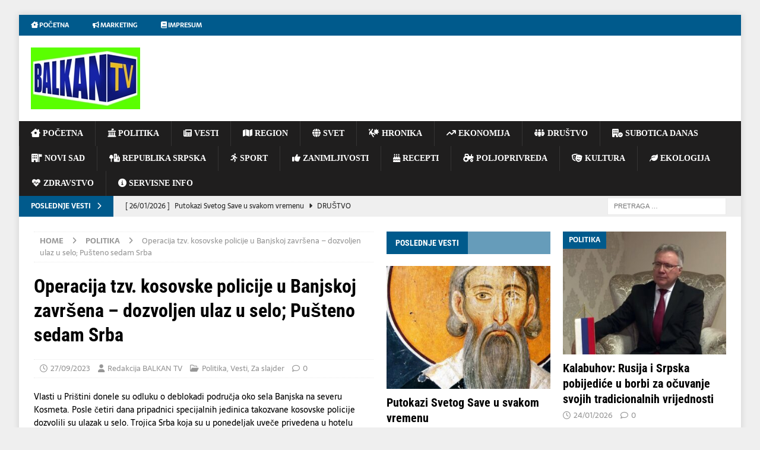

--- FILE ---
content_type: text/html; charset=UTF-8
request_url: https://balkantv.rs/operacija-tzv-kosovske-policije-u-banjskoj-zavrsena-dozvoljen-ulaz-u-selo-pusteno-sedam-srba/
body_size: 20546
content:
<!DOCTYPE html><html class="no-js mh-two-sb" lang="sr-RS"><head><meta charset="UTF-8"><meta name="viewport" content="width=device-width, initial-scale=1.0"><link rel="profile" href="http://gmpg.org/xfn/11" /><link rel="pingback" href="https://balkantv.rs/xmlrpc.php" /><title>Operacija tzv. kosovske policije u Banjskoj završena &#8211; dozvoljen ulaz u selo; Pušteno sedam Srba &#8211; BALKAN TV</title><meta name='robots' content='max-image-preview:large' /><link rel='dns-prefetch' href='//fonts.googleapis.com' /><link rel='dns-prefetch' href='//use.fontawesome.com' /><link rel="alternate" type="application/rss+xml" title="BALKAN TV &raquo; dovod" href="https://balkantv.rs/feed/" /><link rel="alternate" type="application/rss+xml" title="BALKAN TV &raquo; dovod komentara" href="https://balkantv.rs/comments/feed/" /><link rel="alternate" type="application/rss+xml" title="BALKAN TV &raquo; dovod komentara na Operacija tzv. kosovske policije u Banjskoj završena &#8211; dozvoljen ulaz u selo; Pušteno sedam Srba" href="https://balkantv.rs/operacija-tzv-kosovske-policije-u-banjskoj-zavrsena-dozvoljen-ulaz-u-selo-pusteno-sedam-srba/feed/" /><link rel="alternate" title="oEmbed (JSON)" type="application/json+oembed" href="https://balkantv.rs/wp-json/oembed/1.0/embed?url=https%3A%2F%2Fbalkantv.rs%2Foperacija-tzv-kosovske-policije-u-banjskoj-zavrsena-dozvoljen-ulaz-u-selo-pusteno-sedam-srba%2F" /><link rel="alternate" title="oEmbed (XML)" type="text/xml+oembed" href="https://balkantv.rs/wp-json/oembed/1.0/embed?url=https%3A%2F%2Fbalkantv.rs%2Foperacija-tzv-kosovske-policije-u-banjskoj-zavrsena-dozvoljen-ulaz-u-selo-pusteno-sedam-srba%2F&#038;format=xml" /><style id='wp-img-auto-sizes-contain-inline-css' type='text/css'>img:is([sizes=auto i],[sizes^="auto," i]){contain-intrinsic-size:3000px 1500px}</style><style id='wp-emoji-styles-inline-css' type='text/css'>img.wp-smiley,img.emoji{display:inline!important;border:none!important;box-shadow:none!important;height:1em!important;width:1em!important;margin:0 0.07em!important;vertical-align:-0.1em!important;background:none!important;padding:0!important}</style><link data-optimized="1" rel='stylesheet' id='wp-block-library-css' href='https://balkantv.rs/wp-content/litespeed/css/566916d389dda9f60a17cbc81340b574.css?ver=77620' type='text/css' media='all' /><style id='global-styles-inline-css' type='text/css'>:root{--wp--preset--aspect-ratio--square:1;--wp--preset--aspect-ratio--4-3:4/3;--wp--preset--aspect-ratio--3-4:3/4;--wp--preset--aspect-ratio--3-2:3/2;--wp--preset--aspect-ratio--2-3:2/3;--wp--preset--aspect-ratio--16-9:16/9;--wp--preset--aspect-ratio--9-16:9/16;--wp--preset--color--black:#000000;--wp--preset--color--cyan-bluish-gray:#abb8c3;--wp--preset--color--white:#ffffff;--wp--preset--color--pale-pink:#f78da7;--wp--preset--color--vivid-red:#cf2e2e;--wp--preset--color--luminous-vivid-orange:#ff6900;--wp--preset--color--luminous-vivid-amber:#fcb900;--wp--preset--color--light-green-cyan:#7bdcb5;--wp--preset--color--vivid-green-cyan:#00d084;--wp--preset--color--pale-cyan-blue:#8ed1fc;--wp--preset--color--vivid-cyan-blue:#0693e3;--wp--preset--color--vivid-purple:#9b51e0;--wp--preset--gradient--vivid-cyan-blue-to-vivid-purple:linear-gradient(135deg,rgb(6,147,227) 0%,rgb(155,81,224) 100%);--wp--preset--gradient--light-green-cyan-to-vivid-green-cyan:linear-gradient(135deg,rgb(122,220,180) 0%,rgb(0,208,130) 100%);--wp--preset--gradient--luminous-vivid-amber-to-luminous-vivid-orange:linear-gradient(135deg,rgb(252,185,0) 0%,rgb(255,105,0) 100%);--wp--preset--gradient--luminous-vivid-orange-to-vivid-red:linear-gradient(135deg,rgb(255,105,0) 0%,rgb(207,46,46) 100%);--wp--preset--gradient--very-light-gray-to-cyan-bluish-gray:linear-gradient(135deg,rgb(238,238,238) 0%,rgb(169,184,195) 100%);--wp--preset--gradient--cool-to-warm-spectrum:linear-gradient(135deg,rgb(74,234,220) 0%,rgb(151,120,209) 20%,rgb(207,42,186) 40%,rgb(238,44,130) 60%,rgb(251,105,98) 80%,rgb(254,248,76) 100%);--wp--preset--gradient--blush-light-purple:linear-gradient(135deg,rgb(255,206,236) 0%,rgb(152,150,240) 100%);--wp--preset--gradient--blush-bordeaux:linear-gradient(135deg,rgb(254,205,165) 0%,rgb(254,45,45) 50%,rgb(107,0,62) 100%);--wp--preset--gradient--luminous-dusk:linear-gradient(135deg,rgb(255,203,112) 0%,rgb(199,81,192) 50%,rgb(65,88,208) 100%);--wp--preset--gradient--pale-ocean:linear-gradient(135deg,rgb(255,245,203) 0%,rgb(182,227,212) 50%,rgb(51,167,181) 100%);--wp--preset--gradient--electric-grass:linear-gradient(135deg,rgb(202,248,128) 0%,rgb(113,206,126) 100%);--wp--preset--gradient--midnight:linear-gradient(135deg,rgb(2,3,129) 0%,rgb(40,116,252) 100%);--wp--preset--font-size--small:13px;--wp--preset--font-size--medium:20px;--wp--preset--font-size--large:36px;--wp--preset--font-size--x-large:42px;--wp--preset--spacing--20:0.44rem;--wp--preset--spacing--30:0.67rem;--wp--preset--spacing--40:1rem;--wp--preset--spacing--50:1.5rem;--wp--preset--spacing--60:2.25rem;--wp--preset--spacing--70:3.38rem;--wp--preset--spacing--80:5.06rem;--wp--preset--shadow--natural:6px 6px 9px rgba(0, 0, 0, 0.2);--wp--preset--shadow--deep:12px 12px 50px rgba(0, 0, 0, 0.4);--wp--preset--shadow--sharp:6px 6px 0px rgba(0, 0, 0, 0.2);--wp--preset--shadow--outlined:6px 6px 0px -3px rgb(255, 255, 255), 6px 6px rgb(0, 0, 0);--wp--preset--shadow--crisp:6px 6px 0px rgb(0, 0, 0)}:where(.is-layout-flex){gap:.5em}:where(.is-layout-grid){gap:.5em}body .is-layout-flex{display:flex}.is-layout-flex{flex-wrap:wrap;align-items:center}.is-layout-flex>:is(*,div){margin:0}body .is-layout-grid{display:grid}.is-layout-grid>:is(*,div){margin:0}:where(.wp-block-columns.is-layout-flex){gap:2em}:where(.wp-block-columns.is-layout-grid){gap:2em}:where(.wp-block-post-template.is-layout-flex){gap:1.25em}:where(.wp-block-post-template.is-layout-grid){gap:1.25em}.has-black-color{color:var(--wp--preset--color--black)!important}.has-cyan-bluish-gray-color{color:var(--wp--preset--color--cyan-bluish-gray)!important}.has-white-color{color:var(--wp--preset--color--white)!important}.has-pale-pink-color{color:var(--wp--preset--color--pale-pink)!important}.has-vivid-red-color{color:var(--wp--preset--color--vivid-red)!important}.has-luminous-vivid-orange-color{color:var(--wp--preset--color--luminous-vivid-orange)!important}.has-luminous-vivid-amber-color{color:var(--wp--preset--color--luminous-vivid-amber)!important}.has-light-green-cyan-color{color:var(--wp--preset--color--light-green-cyan)!important}.has-vivid-green-cyan-color{color:var(--wp--preset--color--vivid-green-cyan)!important}.has-pale-cyan-blue-color{color:var(--wp--preset--color--pale-cyan-blue)!important}.has-vivid-cyan-blue-color{color:var(--wp--preset--color--vivid-cyan-blue)!important}.has-vivid-purple-color{color:var(--wp--preset--color--vivid-purple)!important}.has-black-background-color{background-color:var(--wp--preset--color--black)!important}.has-cyan-bluish-gray-background-color{background-color:var(--wp--preset--color--cyan-bluish-gray)!important}.has-white-background-color{background-color:var(--wp--preset--color--white)!important}.has-pale-pink-background-color{background-color:var(--wp--preset--color--pale-pink)!important}.has-vivid-red-background-color{background-color:var(--wp--preset--color--vivid-red)!important}.has-luminous-vivid-orange-background-color{background-color:var(--wp--preset--color--luminous-vivid-orange)!important}.has-luminous-vivid-amber-background-color{background-color:var(--wp--preset--color--luminous-vivid-amber)!important}.has-light-green-cyan-background-color{background-color:var(--wp--preset--color--light-green-cyan)!important}.has-vivid-green-cyan-background-color{background-color:var(--wp--preset--color--vivid-green-cyan)!important}.has-pale-cyan-blue-background-color{background-color:var(--wp--preset--color--pale-cyan-blue)!important}.has-vivid-cyan-blue-background-color{background-color:var(--wp--preset--color--vivid-cyan-blue)!important}.has-vivid-purple-background-color{background-color:var(--wp--preset--color--vivid-purple)!important}.has-black-border-color{border-color:var(--wp--preset--color--black)!important}.has-cyan-bluish-gray-border-color{border-color:var(--wp--preset--color--cyan-bluish-gray)!important}.has-white-border-color{border-color:var(--wp--preset--color--white)!important}.has-pale-pink-border-color{border-color:var(--wp--preset--color--pale-pink)!important}.has-vivid-red-border-color{border-color:var(--wp--preset--color--vivid-red)!important}.has-luminous-vivid-orange-border-color{border-color:var(--wp--preset--color--luminous-vivid-orange)!important}.has-luminous-vivid-amber-border-color{border-color:var(--wp--preset--color--luminous-vivid-amber)!important}.has-light-green-cyan-border-color{border-color:var(--wp--preset--color--light-green-cyan)!important}.has-vivid-green-cyan-border-color{border-color:var(--wp--preset--color--vivid-green-cyan)!important}.has-pale-cyan-blue-border-color{border-color:var(--wp--preset--color--pale-cyan-blue)!important}.has-vivid-cyan-blue-border-color{border-color:var(--wp--preset--color--vivid-cyan-blue)!important}.has-vivid-purple-border-color{border-color:var(--wp--preset--color--vivid-purple)!important}.has-vivid-cyan-blue-to-vivid-purple-gradient-background{background:var(--wp--preset--gradient--vivid-cyan-blue-to-vivid-purple)!important}.has-light-green-cyan-to-vivid-green-cyan-gradient-background{background:var(--wp--preset--gradient--light-green-cyan-to-vivid-green-cyan)!important}.has-luminous-vivid-amber-to-luminous-vivid-orange-gradient-background{background:var(--wp--preset--gradient--luminous-vivid-amber-to-luminous-vivid-orange)!important}.has-luminous-vivid-orange-to-vivid-red-gradient-background{background:var(--wp--preset--gradient--luminous-vivid-orange-to-vivid-red)!important}.has-very-light-gray-to-cyan-bluish-gray-gradient-background{background:var(--wp--preset--gradient--very-light-gray-to-cyan-bluish-gray)!important}.has-cool-to-warm-spectrum-gradient-background{background:var(--wp--preset--gradient--cool-to-warm-spectrum)!important}.has-blush-light-purple-gradient-background{background:var(--wp--preset--gradient--blush-light-purple)!important}.has-blush-bordeaux-gradient-background{background:var(--wp--preset--gradient--blush-bordeaux)!important}.has-luminous-dusk-gradient-background{background:var(--wp--preset--gradient--luminous-dusk)!important}.has-pale-ocean-gradient-background{background:var(--wp--preset--gradient--pale-ocean)!important}.has-electric-grass-gradient-background{background:var(--wp--preset--gradient--electric-grass)!important}.has-midnight-gradient-background{background:var(--wp--preset--gradient--midnight)!important}.has-small-font-size{font-size:var(--wp--preset--font-size--small)!important}.has-medium-font-size{font-size:var(--wp--preset--font-size--medium)!important}.has-large-font-size{font-size:var(--wp--preset--font-size--large)!important}.has-x-large-font-size{font-size:var(--wp--preset--font-size--x-large)!important}</style><style id='classic-theme-styles-inline-css' type='text/css'>/*! This file is auto-generated */
.wp-block-button__link{color:#fff;background-color:#32373c;border-radius:9999px;box-shadow:none;text-decoration:none;padding:calc(.667em + 2px) calc(1.333em + 2px);font-size:1.125em}.wp-block-file__button{background:#32373c;color:#fff;text-decoration:none}</style><style id='font-awesome-svg-styles-default-inline-css' type='text/css'>.svg-inline--fa{display:inline-block;height:1em;overflow:visible;vertical-align:-.125em}</style><link data-optimized="1" rel='stylesheet' id='font-awesome-svg-styles-css' href='https://balkantv.rs/wp-content/litespeed/css/ab5ef2db79543b9fb1d5bcc4da2c5ce3.css?ver=c5ce3' type='text/css' media='all' /><style id='font-awesome-svg-styles-inline-css' type='text/css'>.wp-block-font-awesome-icon svg::before,.wp-rich-text-font-awesome-icon svg::before{content:unset}</style><link data-optimized="1" rel='stylesheet' id='dashicons-css' href='https://balkantv.rs/wp-content/litespeed/css/0d9ce144c00090a740e8e73084e9eb14.css?ver=19aff' type='text/css' media='all' /><link data-optimized="1" rel='stylesheet' id='admin-bar-css' href='https://balkantv.rs/wp-content/litespeed/css/cbbac7d95bc46df14bfe2b512e6868e5.css?ver=c8a02' type='text/css' media='all' /><style id='admin-bar-inline-css' type='text/css'>#p404RedirectChart .canvasjs-chart-credit{display:none!important}#p404RedirectChart canvas{border-radius:6px}.p404-redirect-adminbar-weekly-title{font-weight:700;font-size:14px;color:#fff;margin-bottom:6px}#wpadminbar #wp-admin-bar-p404_free_top_button .ab-icon:before{content:"\f103";color:#dc3545;top:3px}#wp-admin-bar-p404_free_top_button .ab-item{min-width:80px!important;padding:0px!important}.p404-redirect-adminbar-dropdown-wrap{min-width:0;padding:0;position:static!important}#wpadminbar #wp-admin-bar-p404_free_top_button_dropdown{position:static!important}#wpadminbar #wp-admin-bar-p404_free_top_button_dropdown .ab-item{padding:0!important;margin:0!important}.p404-redirect-dropdown-container{min-width:340px;padding:18px 18px 12px 18px;background:#23282d!important;color:#fff;border-radius:12px;box-shadow:0 8px 32px rgb(0 0 0 / .25);margin-top:10px;position:relative!important;z-index:999999!important;display:block!important;border:1px solid #444}#wpadminbar #wp-admin-bar-p404_free_top_button .p404-redirect-dropdown-container{display:none!important}#wpadminbar #wp-admin-bar-p404_free_top_button:hover .p404-redirect-dropdown-container{display:block!important}#wpadminbar #wp-admin-bar-p404_free_top_button:hover #wp-admin-bar-p404_free_top_button_dropdown .p404-redirect-dropdown-container{display:block!important}.p404-redirect-card{background:#2c3338;border-radius:8px;padding:18px 18px 12px 18px;box-shadow:0 2px 8px rgb(0 0 0 / .07);display:flex;flex-direction:column;align-items:flex-start;border:1px solid #444}.p404-redirect-btn{display:inline-block;background:#dc3545;color:#fff!important;font-weight:700;padding:5px 22px;border-radius:8px;text-decoration:none;font-size:17px;transition:background 0.2s,box-shadow 0.2s;margin-top:8px;box-shadow:0 2px 8px rgb(220 53 69 / .15);text-align:center;line-height:1.6}.p404-redirect-btn:hover{background:#c82333;color:#fff!important;box-shadow:0 4px 16px rgb(220 53 69 / .25)}#wpadminbar .ab-top-menu>li:hover>.ab-item,#wpadminbar .ab-top-menu>li.hover>.ab-item{z-index:auto}#wpadminbar #wp-admin-bar-p404_free_top_button:hover>.ab-item{z-index:999998!important}</style><link data-optimized="1" rel='stylesheet' id='mh-font-awesome-css' href='https://balkantv.rs/wp-content/litespeed/css/f19e0152595dcd2f47ca3f13298979c2.css?ver=979c2' type='text/css' media='all' /><link data-optimized="1" rel='stylesheet' id='mh-magazine-css' href='https://balkantv.rs/wp-content/litespeed/css/b2e8b3cd7390ef58b0a8dde7be81b74d.css?ver=a248f' type='text/css' media='all' /><link data-optimized="1" rel='stylesheet' id='mh-google-fonts-css' href='https://balkantv.rs/wp-content/litespeed/css/eb163a0a0f9ebd2bb6b4c2d70e96beaf.css?ver=6beaf' type='text/css' media='all' /><link rel='stylesheet' id='font-awesome-official-css' href='https://use.fontawesome.com/releases/v6.1.1/css/all.css' type='text/css' media='all' integrity="sha384-/frq1SRXYH/bSyou/HUp/hib7RVN1TawQYja658FEOodR/FQBKVqT9Ol+Oz3Olq5" crossorigin="anonymous" /><link data-optimized="1" rel='stylesheet' id='font-awesome-official-v4shim-css' href='https://balkantv.rs/wp-content/litespeed/css/d0ca524394725baa44f80fda44be5fde.css?ver=e5fde' type='text/css' media='all' integrity="sha384-4Jczmr1SlicmtiAiHGxwWtSzLJAS97HzJsKGqfC0JtZktLrPXIux1u6GJNVRRqiN" crossorigin="anonymous" /> <script type="text/javascript" src="https://balkantv.rs/wp-includes/js/jquery/jquery.min.js?ver=3.7.1" id="jquery-core-js"></script> <script data-optimized="1" type="text/javascript" src="https://balkantv.rs/wp-content/litespeed/js/930b37294e4a5722fd53ddcbff430e85.js?ver=3d48f" id="jquery-migrate-js" defer data-deferred="1"></script> <script data-optimized="1" type="text/javascript" src="https://balkantv.rs/wp-content/litespeed/js/dcf0392b6008b4aee4789340b10b1b69.js?ver=ba96d" id="mh-scripts-js" defer data-deferred="1"></script> <link rel="https://api.w.org/" href="https://balkantv.rs/wp-json/" /><link rel="alternate" title="JSON" type="application/json" href="https://balkantv.rs/wp-json/wp/v2/posts/306391" /><link rel="EditURI" type="application/rsd+xml" title="RSD" href="https://balkantv.rs/xmlrpc.php?rsd" /><meta name="generator" content="WordPress 6.9" /><link rel="canonical" href="https://balkantv.rs/operacija-tzv-kosovske-policije-u-banjskoj-zavrsena-dozvoljen-ulaz-u-selo-pusteno-sedam-srba/" /><link rel='shortlink' href='https://balkantv.rs/?p=306391' /><style type="text/css">#text-3.mh-widget.mh-home-6.widget_text {
  margin-bottom: 0px;
}

#text-4.mh-widget.widget_text {
  margin-bottom: 0px;
}

.mh-navigation.mh-header-nav.mh-header-nav-top.clearfix {
  font-weight: bold;
}

.mh-navigation.mh-main-nav.mh-container.mh-container-inner.clearfix {
  text-transform: none;
  border-left-width: 0px;
  border-right-width: 0px;
  font-family: Ubuntu;
}

#mvccount {
  display: none;
}</style><style type="text/css">.mh-navigation li:hover,.mh-navigation ul li:hover>ul,.mh-main-nav-wrap,.mh-main-nav,.mh-social-nav li a:hover,.entry-tags li,.mh-slider-caption,.mh-widget-layout8 .mh-widget-title .mh-footer-widget-title-inner,.mh-widget-col-1 .mh-slider-caption,.mh-widget-col-1 .mh-posts-lineup-caption,.mh-carousel-layout1,.mh-spotlight-widget,.mh-social-widget li a,.mh-author-bio-widget,.mh-footer-widget .mh-tab-comment-excerpt,.mh-nip-item:hover .mh-nip-overlay,.mh-widget .tagcloud a,.mh-footer-widget .tagcloud a,.mh-footer,.mh-copyright-wrap,input[type=submit]:hover,#infinite-handle span:hover{background:#1f1e1e}.mh-extra-nav-bg{background:rgb(31 30 30 / .2)}.mh-slider-caption,.mh-posts-stacked-title,.mh-posts-lineup-caption{background:#1f1e1e;background:rgb(31 30 30 / .8)}@media screen and (max-width:900px){#mh-mobile .mh-slider-caption,#mh-mobile .mh-posts-lineup-caption{background:rgb(31 30 30)}}.slicknav_menu,.slicknav_nav ul,#mh-mobile .mh-footer-widget .mh-posts-stacked-overlay{border-color:#1f1e1e}.mh-copyright,.mh-copyright a{color:#fff}.mh-widget-layout4 .mh-widget-title{background:#005a8c;background:rgb(0 90 140 / .6)}.mh-preheader,.mh-wide-layout .mh-subheader,.mh-ticker-title,.mh-main-nav li:hover,.mh-footer-nav,.slicknav_menu,.slicknav_btn,.slicknav_nav .slicknav_item:hover,.slicknav_nav a:hover,.mh-back-to-top,.mh-subheading,.entry-tags .fa,.entry-tags li:hover,.mh-widget-layout2 .mh-widget-title,.mh-widget-layout4 .mh-widget-title-inner,.mh-widget-layout4 .mh-footer-widget-title,.mh-widget-layout5 .mh-widget-title-inner,.mh-widget-layout6 .mh-widget-title,#mh-mobile .flex-control-paging li a.flex-active,.mh-image-caption,.mh-carousel-layout1 .mh-carousel-caption,.mh-tab-button.active,.mh-tab-button.active:hover,.mh-footer-widget .mh-tab-button.active,.mh-social-widget li:hover a,.mh-footer-widget .mh-social-widget li a,.mh-footer-widget .mh-author-bio-widget,.tagcloud a:hover,.mh-widget .tagcloud a:hover,.mh-footer-widget .tagcloud a:hover,.mh-posts-stacked-item .mh-meta,.page-numbers:hover,.mh-loop-pagination .current,.mh-comments-pagination .current,.pagelink,a:hover .pagelink,input[type=submit],#infinite-handle span{background:#005a8c}.mh-main-nav-wrap .slicknav_nav ul,blockquote,.mh-widget-layout1 .mh-widget-title,.mh-widget-layout3 .mh-widget-title,.mh-widget-layout5 .mh-widget-title,.mh-widget-layout8 .mh-widget-title:after,#mh-mobile .mh-slider-caption,.mh-carousel-layout1,.mh-spotlight-widget,.mh-author-bio-widget,.mh-author-bio-title,.mh-author-bio-image-frame,.mh-video-widget,.mh-tab-buttons,textarea:hover,input[type=text]:hover,input[type=email]:hover,input[type=tel]:hover,input[type=url]:hover{border-color:#005a8c}.mh-header-tagline,.mh-dropcap,.mh-carousel-layout1 .flex-direction-nav a,.mh-carousel-layout2 .mh-carousel-caption,.mh-posts-digest-small-category,.mh-posts-lineup-more,.bypostauthor .fn:after,.mh-comment-list .comment-reply-link:before,#respond #cancel-comment-reply-link:before{color:#005a8c}.mh-subheader,.page-numbers,a .pagelink,.mh-widget-layout3 .mh-widget-title,.mh-widget .search-form,.mh-tab-button,.mh-tab-content,.mh-nip-widget,.mh-magazine-facebook-page-widget,.mh-social-widget,.mh-posts-horizontal-widget,.mh-ad-spot,.mh-info-spot{background:#efefef}.mh-tab-post-item{border-color:rgb(255 255 255 / .3)}.mh-tab-comment-excerpt{background:rgb(255 255 255 / .6)}#mh-mobile .mh-header-nav li:hover a,.mh-main-nav li a,.mh-extra-nav li:hover a,.mh-footer-nav li:hover a,.mh-social-nav li:hover .fa-mh-social,.mh-main-nav-wrap .slicknav_menu a,.mh-main-nav-wrap .slicknav_menu a:hover,.entry-tags a,.mh-slider-caption,.mh-slider-caption a,.mh-slider-caption a:hover,.mh-spotlight-widget,#mh-mobile .mh-spotlight-widget a,#mh-mobile .mh-spotlight-widget a:hover,.mh-spotlight-widget .mh-spotlight-meta,.mh-posts-stacked-title a,.mh-posts-stacked-title a:hover,.mh-posts-lineup-widget a,.mh-posts-lineup-widget a:hover,.mh-posts-lineup-caption,.mh-footer-widget .mh-tabbed-widget,.mh-footer-widget .mh-tabbed-widget a,.mh-footer-widget .mh-tabbed-widget a:hover,.mh-author-bio-title,.mh-author-bio-text,.mh-social-widget .fa-mh-social,.mh-footer,.mh-footer a,.mh-footer a:hover,.mh-footer .mh-meta,.mh-footer .mh-meta a,.mh-footer .mh-meta a:hover,.mh-footer .wp-caption-text,.mh-widget-layout1 .mh-widget-title.mh-footer-widget-title,.mh-widget-layout1 .mh-widget-title.mh-footer-widget-title a,.mh-widget-layout3 .mh-widget-title.mh-footer-widget-title,.mh-widget-layout3 .mh-widget-title.mh-footer-widget-title a,.mh-widget-layout7 .mh-widget-title.mh-footer-widget-title,.mh-widget-layout7 .mh-widget-title.mh-footer-widget-title a,.mh-widget-layout8 .mh-widget-title.mh-footer-widget-title,.mh-widget-layout8 .mh-widget-title.mh-footer-widget-title a,.mh-copyright,.mh-copyright a,.mh-copyright a:hover,.tagcloud a,.mh-tabbed-widget .tagcloud a,input[type=submit]:hover,#infinite-handle span:hover{color:}.mh-main-nav-wrap .slicknav_menu .slicknav_icon-bar{background:}.entry-content a{color:#005a8c}a:hover,.entry-content a:hover,#respond a:hover,#respond #cancel-comment-reply-link:hover,#respond .logged-in-as a:hover,.mh-comment-list .comment-meta a:hover,.mh-ping-list .mh-ping-item a:hover,.mh-meta a:hover,.mh-breadcrumb a:hover,.mh-tabbed-widget a:hover{color:#005a8c}</style><!--[if lt IE 9]> <script src="https://balkantv.rs/wp-content/themes/mh-magazine/js/css3-mediaqueries.js"></script> <![endif]--><style type="text/css">h1,h2,h3,h4,h5,h6,.mh-custom-posts-small-title{font-family:"Roboto Condensed",sans-serif}body{font-family:"Sarala",sans-serif}</style><style type="text/css" id="custom-background-css">body.custom-background{background-color:#efefef}</style><link rel="icon" href="https://balkantv.rs/wp-content/uploads/2025/09/cropped-IKONICA-32x32.jpg" sizes="32x32" /><link rel="icon" href="https://balkantv.rs/wp-content/uploads/2025/09/cropped-IKONICA-192x192.jpg" sizes="192x192" /><link rel="apple-touch-icon" href="https://balkantv.rs/wp-content/uploads/2025/09/cropped-IKONICA-180x180.jpg" /><meta name="msapplication-TileImage" content="https://balkantv.rs/wp-content/uploads/2025/09/cropped-IKONICA-270x270.jpg" /></head><body id="mh-mobile" class="wp-singular post-template-default single single-post postid-306391 single-format-standard custom-background wp-custom-logo wp-theme-mh-magazine rstr-auto transliteration-auto auto mh-boxed-layout mh-right-sb mh-loop-layout1 mh-widget-layout4" itemscope="itemscope" itemtype="https://schema.org/WebPage"><div class="mh-container mh-container-outer"><div class="mh-header-nav-mobile clearfix"></div><div class="mh-preheader"><div class="mh-container mh-container-inner mh-row clearfix"><div class="mh-header-bar-content mh-header-bar-top-left mh-col-2-3 clearfix"><nav class="mh-navigation mh-header-nav mh-header-nav-top clearfix" itemscope="itemscope" itemtype="https://schema.org/SiteNavigationElement"><div class="menu-top-menu-container"><ul id="menu-top-menu" class="menu"><li id="menu-item-37" class="menu-item menu-item-type-custom menu-item-object-custom menu-item-home menu-item-37"><a href="https://balkantv.rs/"><i class="fa-solid fa-house-chimney-window"></i> Početna</a></li><li id="menu-item-117" class="menu-item menu-item-type-post_type menu-item-object-page menu-item-117"><a href="https://balkantv.rs/marketing/"><i class="fa-solid fa-bullhorn"></i> Marketing</a></li><li id="menu-item-21" class="menu-item menu-item-type-post_type menu-item-object-page menu-item-21"><a href="https://balkantv.rs/kontakt/"><i class="fa-solid fa-book"></i> IMPRESUM</a></li></ul></div></nav></div><div class="mh-header-bar-content mh-header-bar-top-right mh-col-1-3 clearfix"></div></div></div><header class="mh-header" itemscope="itemscope" itemtype="https://schema.org/WPHeader"><div class="mh-container mh-container-inner clearfix"><div class="mh-custom-header clearfix"><div class="mh-header-columns mh-row clearfix"><div class="mh-col-1-1 mh-site-identity"><div class="mh-site-logo" role="banner" itemscope="itemscope" itemtype="https://schema.org/Brand">
<a href="https://balkantv.rs/" class="custom-logo-link" rel="home"><img data-lazyloaded="1" src="[data-uri]" width="184" height="104" data-src="https://balkantv.rs/wp-content/uploads/2025/09/BALKAN-TV-LOGO-184.jpg" class="custom-logo" alt="BALKAN TV" decoding="async" /><noscript><img width="184" height="104" src="https://balkantv.rs/wp-content/uploads/2025/09/BALKAN-TV-LOGO-184.jpg" class="custom-logo" alt="BALKAN TV" decoding="async" /></noscript></a></div></div></div></div></div><div class="mh-main-nav-wrap"><nav class="mh-navigation mh-main-nav mh-container mh-container-inner clearfix" itemscope="itemscope" itemtype="https://schema.org/SiteNavigationElement"><div class="menu-glavni-meni-container"><ul id="menu-glavni-meni" class="menu"><li id="menu-item-38" class="menu-item menu-item-type-custom menu-item-object-custom menu-item-home menu-item-38"><a href="https://balkantv.rs/"><i class="fa-solid fa-house-chimney-window"></i> POČETNA</a></li><li id="menu-item-39" class="menu-item menu-item-type-taxonomy menu-item-object-category current-post-ancestor current-menu-parent current-post-parent menu-item-39"><a href="https://balkantv.rs/category/politika/"><i class="fa-solid fa-landmark-flag"></i> POLITIKA</a></li><li id="menu-item-40" class="menu-item menu-item-type-taxonomy menu-item-object-category current-post-ancestor current-menu-parent current-post-parent menu-item-40"><a href="https://balkantv.rs/category/najnovije-vesti/"><i class="fa-solid fa-newspaper"></i> VESTI</a></li><li id="menu-item-41" class="menu-item menu-item-type-taxonomy menu-item-object-category menu-item-41"><a href="https://balkantv.rs/category/region/"><i class="fa-solid fa-map"></i> REGION</a></li><li id="menu-item-23633" class="menu-item menu-item-type-taxonomy menu-item-object-category menu-item-23633"><a href="https://balkantv.rs/category/vesti-iz-sveta/"><i class="fa-solid fa-globe"></i> SVET</a></li><li id="menu-item-23631" class="menu-item menu-item-type-taxonomy menu-item-object-category menu-item-23631"><a href="https://balkantv.rs/category/hronika/"><i class="fa-solid fa-person-falling-burst"></i> HRONIKA</a></li><li id="menu-item-42" class="menu-item menu-item-type-taxonomy menu-item-object-category menu-item-42"><a href="https://balkantv.rs/category/ekonomija/"><i class="fa-solid fa-arrow-trend-up"></i> EKONOMIJA</a></li><li id="menu-item-30537" class="menu-item menu-item-type-taxonomy menu-item-object-category menu-item-30537"><a href="https://balkantv.rs/category/drustvo/"><i class="fa-solid fa-people-group"></i> DRUŠTVO</a></li><li id="menu-item-156882" class="menu-item menu-item-type-taxonomy menu-item-object-category menu-item-156882"><a href="https://balkantv.rs/category/emisije/emisija-subotica-danas/subotica-danas/"><i class="fa-solid fa-building-circle-check"></i> SUBOTICA DANAS</a></li><li id="menu-item-218891" class="menu-item menu-item-type-taxonomy menu-item-object-category menu-item-218891"><a href="https://balkantv.rs/category/novi-sad/"><i class="fa-solid fa-building-flag"></i> NOVI SAD</a></li><li id="menu-item-218890" class="menu-item menu-item-type-taxonomy menu-item-object-category menu-item-218890"><a href="https://balkantv.rs/category/najnovije-vesti/republika-srpska-najnovije-vesti/"><i class="fa-solid fa-tree-city"></i> REPUBLIKA SRPSKA</a></li><li id="menu-item-217399" class="menu-item menu-item-type-taxonomy menu-item-object-category menu-item-217399"><a href="https://balkantv.rs/category/sport/"><i class="fa-solid fa-person-running"></i> SPORT</a></li><li id="menu-item-23634" class="menu-item menu-item-type-taxonomy menu-item-object-category menu-item-23634"><a href="https://balkantv.rs/category/zanimljivosti/"><i class="fa-solid fa-thumbs-up"></i> ZANIMLJIVOSTI</a></li><li id="menu-item-30539" class="menu-item menu-item-type-taxonomy menu-item-object-category menu-item-30539"><a href="https://balkantv.rs/category/recepti-za-kolace/"><i class="fa-solid fa-cake-candles"></i> RECEPTI</a></li><li id="menu-item-45" class="menu-item menu-item-type-taxonomy menu-item-object-category menu-item-45"><a href="https://balkantv.rs/category/poljoprivreda/"><i class="fa-solid fa-tractor"></i> POLJOPRIVREDA</a></li><li id="menu-item-573" class="menu-item menu-item-type-taxonomy menu-item-object-category menu-item-573"><a href="https://balkantv.rs/category/kalendar-na-danasnji-dan/"><i class="fa-solid fa-masks-theater"></i> KULTURA</a></li><li id="menu-item-23630" class="menu-item menu-item-type-taxonomy menu-item-object-category menu-item-23630"><a href="https://balkantv.rs/category/ekologija/"><i class="fa-solid fa-leaf"></i> EKOLOGIJA</a></li><li id="menu-item-23635" class="menu-item menu-item-type-taxonomy menu-item-object-category menu-item-23635"><a href="https://balkantv.rs/category/zdravstvo/"><i class="fa-solid fa-heart-pulse"></i> ZDRAVSTVO</a></li><li id="menu-item-44" class="menu-item menu-item-type-taxonomy menu-item-object-category menu-item-44"><a href="https://balkantv.rs/category/servisne-informacije/"><i class="fa-solid fa-circle-info"></i> SERVISNE INFO</a></li></ul></div></nav></div></header><div class="mh-subheader"><div class="mh-container mh-container-inner mh-row clearfix"><div class="mh-header-bar-content mh-header-bar-bottom-left mh-col-2-3 clearfix"><div class="mh-header-ticker mh-header-ticker-bottom"><div class="mh-ticker-bottom"><div class="mh-ticker-title mh-ticker-title-bottom">
POSLEDNJE VESTI<i class="fa fa-chevron-right"></i></div><div class="mh-ticker-content mh-ticker-content-bottom"><ul id="mh-ticker-loop-bottom"><li class="mh-ticker-item mh-ticker-item-bottom">
<a href="https://balkantv.rs/tradicija-vatra-i-pepeo-putokazi-svetog-save-u-svakom-vremenu/" title="Putokazi Svetog Save u svakom vremenu">
<span class="mh-ticker-item-date mh-ticker-item-date-bottom">
[ 26/01/2026 ]                        </span>
<span class="mh-ticker-item-title mh-ticker-item-title-bottom">
Putokazi Svetog Save u svakom vremenu						</span>
<span class="mh-ticker-item-cat mh-ticker-item-cat-bottom">
<i class="fa fa-caret-right"></i>
Društvo							</span>
</a></li><li class="mh-ticker-item mh-ticker-item-bottom">
<a href="https://balkantv.rs/protest-odjeknuo-u-briselu-boravak-vozaca-pitanje-broj-jedan/" title="Protest odjeknuo u Briselu, boravak vozača pitanje broj jedan">
<span class="mh-ticker-item-date mh-ticker-item-date-bottom">
[ 26/01/2026 ]                        </span>
<span class="mh-ticker-item-title mh-ticker-item-title-bottom">
Protest odjeknuo u Briselu, boravak vozača pitanje broj jedan						</span>
<span class="mh-ticker-item-cat mh-ticker-item-cat-bottom">
<i class="fa fa-caret-right"></i>
Ekonomija							</span>
</a></li><li class="mh-ticker-item mh-ticker-item-bottom">
<a href="https://balkantv.rs/u-kikindi-obelezeno-80-godina-od-kolonizacije/" title="U Kikindi obeleženo 80 godina od kolonizacije">
<span class="mh-ticker-item-date mh-ticker-item-date-bottom">
[ 26/01/2026 ]                        </span>
<span class="mh-ticker-item-title mh-ticker-item-title-bottom">
U Kikindi obeleženo 80 godina od kolonizacije						</span>
<span class="mh-ticker-item-cat mh-ticker-item-cat-bottom">
<i class="fa fa-caret-right"></i>
Društvo							</span>
</a></li><li class="mh-ticker-item mh-ticker-item-bottom">
<a href="https://balkantv.rs/micin-plakati-sa-fotografijama-clanova-senata-najdirektnije-krsenje-ljudskih-prava/" title="Mićin: Plakati sa fotografijama članova Senata najdirektnije kršenje ljudskih prava">
<span class="mh-ticker-item-date mh-ticker-item-date-bottom">
[ 26/01/2026 ]                        </span>
<span class="mh-ticker-item-title mh-ticker-item-title-bottom">
Mićin: Plakati sa fotografijama članova Senata najdirektnije kršenje ljudskih prava						</span>
<span class="mh-ticker-item-cat mh-ticker-item-cat-bottom">
<i class="fa fa-caret-right"></i>
Uncategorized							</span>
</a></li><li class="mh-ticker-item mh-ticker-item-bottom">
<a href="https://balkantv.rs/dodik-za-rtrs-posjetom-izraelu-potvrdjujemo-nase-prijateljstvo-koje-je-nesporno-i-koje-traje-godinama/" title="Dodik za RTRS: Posjetom Izraelu potvrđujemo naše prijateljstvo koje je nesporno i koje traje godinama">
<span class="mh-ticker-item-date mh-ticker-item-date-bottom">
[ 25/01/2026 ]                        </span>
<span class="mh-ticker-item-title mh-ticker-item-title-bottom">
Dodik za RTRS: Posjetom Izraelu potvrđujemo naše prijateljstvo koje je nesporno i koje traje godinama						</span>
<span class="mh-ticker-item-cat mh-ticker-item-cat-bottom">
<i class="fa fa-caret-right"></i>
Politika							</span>
</a></li></ul></div></div></div></div><div class="mh-header-bar-content mh-header-bar-bottom-right mh-col-1-3 clearfix"><aside class="mh-header-search mh-header-search-bottom"><form role="search" method="get" class="search-form" action="https://balkantv.rs/">
<label>
<span class="screen-reader-text">Pretraga za:</span>
<input type="search" class="search-field" placeholder="Pretraga &hellip;" value="" name="s" />
</label>
<input type="submit" class="search-submit" value="Pretraži" /></form></aside></div></div></div><div class="mh-wrapper clearfix"><div class="mh-main clearfix"><div id="main-content" class="mh-content" role="main" itemprop="mainContentOfPage"><nav class="mh-breadcrumb" itemscope itemtype="http://schema.org/BreadcrumbList"><span itemprop="itemListElement" itemscope itemtype="http://schema.org/ListItem"><a href="https://balkantv.rs" itemprop="item"><span itemprop="name">Home</span></a><meta itemprop="position" content="1" /></span><span class="mh-breadcrumb-delimiter"><i class="fa fa-angle-right"></i></span><span itemprop="itemListElement" itemscope itemtype="http://schema.org/ListItem"><a href="https://balkantv.rs/category/politika/" itemprop="item"><span itemprop="name">Politika</span></a><meta itemprop="position" content="2" /></span><span class="mh-breadcrumb-delimiter"><i class="fa fa-angle-right"></i></span>Operacija tzv. kosovske policije u Banjskoj završena &#8211; dozvoljen ulaz u selo; Pušteno sedam Srba</nav><article id="post-306391" class="post-306391 post type-post status-publish format-standard hentry category-politika category-najnovije-vesti category-top-vesti"><header class="entry-header clearfix"><h1 class="entry-title">Operacija tzv. kosovske policije u Banjskoj završena &#8211; dozvoljen ulaz u selo; Pušteno sedam Srba</h1><div class="mh-meta entry-meta">
<span class="entry-meta-date updated"><i class="fa fa-clock-o"></i><a href="https://balkantv.rs/2023/09/">27/09/2023</a></span>
<span class="entry-meta-author author vcard"><i class="fa fa-user"></i><a class="fn" href="https://balkantv.rs/author/balkantv/">Redakcija BALKAN TV</a></span>
<span class="entry-meta-categories"><i class="fa fa-folder-open-o"></i><a href="https://balkantv.rs/category/politika/" rel="category tag">Politika</a>, <a href="https://balkantv.rs/category/najnovije-vesti/" rel="category tag">Vesti</a>, <a href="https://balkantv.rs/category/top-vesti/" rel="category tag">Za slajder</a></span>
<span class="entry-meta-comments"><i class="fa fa-comment-o"></i><a href="https://balkantv.rs/operacija-tzv-kosovske-policije-u-banjskoj-zavrsena-dozvoljen-ulaz-u-selo-pusteno-sedam-srba/#respond" class="mh-comment-count-link" >0</a></span></div></header><div class="entry-content clearfix"><header><div class="lead">Vlasti u Prištini donele su odluku o deblokadi područja oko sela Banjska na severu Kosmeta. Posle četiri dana pripadnici specijalnih jedinica takozvane kosovske policije dozvolili su ulazak u selo. Trojica Srba koja su u ponedeljak uveče privedena u hotelu &#8222;Rajska banja&#8220; u Banjskoj puštena su na slobodu zbog nedostatka dokaza. Prethodno je na slobodu pušteno četvoro Srba koji su uhapšeni nedaleko od mesta sukoba u nedelju u Banjskoj.</div></header><div class="nwzbody"><p>Takozvana kosovska policija dozvolila je ulaz u selo Banjska, ali preporučuje samo kretanje po glavnim putevima. Puteve kroz šumu okarakterisala je kao nebezbedne jer postoju opasnost od zaostalih minsko-eksplozivnih sredstava. U samom selu i oko manastira prisutni su Kurtijevi specijalci. U selu &#8211; tragovi oružanog sukoba – između ostalog vidljivi i po rupama od metaka.<br />
Specijalno tužilaštvo u Prištini potvrdilo je da su četiri osobe koje su uhapšene tokom akcije u selu Banjska puštene na slobodu u nedostatku dokaza. Srbi iz Kosovskog Pomoravlja i danas pale sveće i odaju počast ubijenim sunarodnicima.</p><p>&#8211; Ono što znamo jeste da još uvek porodice nisu preuzele tela, kada će to biti – i to je zaista veliki problem za porodice tako da mislimo da će se u toku današnjeg dana, do kraja današnjeg dana ipak imati nekih konkretnih informacija &#8211; kaže Lazar Stević urednik TV Most.</p><p>Predsednik Skupštine Srbije Vladimir Orlić ističe: Aljbin Kurti isključivi je krivac za sve što se dešava na Kosmetu jer je pokušavao nasiljem da dovede do otvorenog sukoba, da uvuče Srbiju u to, a samim tim i u sukob sa NATO-om, kako bi sproveo svoj krajnji cilj – etničko čišćenje.</p><p>Ministar odbrane Srbije Miloš Vučević kaže za RTS da nakon sukoba u Banjskoj sledi utvrđivanje šta se tačno dogodilo. Srbija je u dobroj meri razočarana reakcijom Kfora.</p><p>&#8211; Mi zaista očekujemo da KFOR preduzme tu jednu daleko aktivniju ulogu, a ne da se postavi u ulogu posmatrača na nekom brdu sa strane pa gleda sada dokle će i koliko će albanska policija ubiti Srba ili da li će oni uzvratiti i šta će se već dešavati, prosto je neverovatno da nije bila ta jača reakcija &#8211; dodaje Vučević.</p><p>Događaji u Banjskoj su direktna posledica sprovođenja politike i represije Prištine. Imajući u vidu reakcije zapadnih centara moći – jasno je da Kurti ima razumevanje, ističe bivši diplomata Zoran Milivojević.</p><p>&#8211; U takvim okolnostima možemo očekivati samo nastavak takve politike, represije i potpunu neizvesnost kada je reč o položaju srpskog naroda, da ne govorim o dijalogu ili bilo kojoj varijanti političkog rešavanja ovog problema &#8211; ističe Milivojević.</p><p><strong><a href="https://www.rtrs.tv/vijesti/vijest.php?id=528137">Srpska pravoslavna crkva</a></strong> izrazila je saučešće srodnicima nastradalih Srba i Albanaca i istakla da je mnogi pokušavaju prikazati kao učesnicu i vinovnika sukoba i tragičnih događaja. Cilj tih koji po svaku cenu žele da uvuku crkvu u tragične sukobe jeste da Srpska crkva sa svojim vernim narodom nestane sa Kosova i Metohije, navodi se u saopštenju Sinoda. Crkva se uvek zalagala i zalaže se da se nesporazumi na Kosmetu rešavaju mirno i dijalogom, u cilju mirnog saživota svih naroda koji žive na tom prostoru, navodi se u saopštenju.</p></div><p>&nbsp;</p><p>&nbsp;</p><p>&nbsp;</p><p>IZVOR<a href="https://www.rtrs.tv/vijesti/vijest.php?id=528180">:RTRS</a></p><div class="mh-social-bottom"><div class="mh-share-buttons clearfix">
<a class="mh-facebook" href="#" onclick="window.open('https://www.facebook.com/sharer.php?u=https%3A%2F%2Fbalkantv.rs%2Foperacija-tzv-kosovske-policije-u-banjskoj-zavrsena-dozvoljen-ulaz-u-selo-pusteno-sedam-srba%2F&t=Operacija+tzv.+kosovske+policije+u+Banjskoj+zavr%C5%A1ena+%E2%80%93+dozvoljen+ulaz+u+selo%3B+Pu%C5%A1teno+sedam+Srba', 'facebookShare', 'width=626,height=436'); return false;" title="Share on Facebook">
<span class="mh-share-button"><i class="fa fa-facebook"></i></span>
</a>
<a class="mh-twitter" href="#" onclick="window.open('https://twitter.com/share?text=Operacija+tzv.+kosovske+policije+u+Banjskoj+zavr%C5%A1ena+%E2%80%93+dozvoljen+ulaz+u+selo%3B+Pu%C5%A1teno+sedam+Srba:&url=https%3A%2F%2Fbalkantv.rs%2Foperacija-tzv-kosovske-policije-u-banjskoj-zavrsena-dozvoljen-ulaz-u-selo-pusteno-sedam-srba%2F', 'twitterShare', 'width=626,height=436'); return false;" title="Tweet This Post">
<span class="mh-share-button"><i class="fa fa-twitter"></i></span>
</a>
<a class="mh-linkedin" href="#" onclick="window.open('https://www.linkedin.com/shareArticle?mini=true&url=https%3A%2F%2Fbalkantv.rs%2Foperacija-tzv-kosovske-policije-u-banjskoj-zavrsena-dozvoljen-ulaz-u-selo-pusteno-sedam-srba%2F&source=', 'linkedinShare', 'width=626,height=436'); return false;" title="Share on LinkedIn">
<span class="mh-share-button"><i class="fa fa-linkedin"></i></span>
</a>
<a class="mh-pinterest" href="#" onclick="window.open('https://pinterest.com/pin/create/button/?url=https%3A%2F%2Fbalkantv.rs%2Foperacija-tzv-kosovske-policije-u-banjskoj-zavrsena-dozvoljen-ulaz-u-selo-pusteno-sedam-srba%2F&media=&description=Operacija+tzv.+kosovske+policije+u+Banjskoj+zavr%C5%A1ena+%E2%80%93+dozvoljen+ulaz+u+selo%3B+Pu%C5%A1teno+sedam+Srba', 'pinterestShare', 'width=750,height=350'); return false;" title="Pin This Post">
<span class="mh-share-button"><i class="fa fa-pinterest"></i></span>
</a>
<a class="mh-email" href="mailto:?subject=Operacija%20tzv.%20kosovske%20policije%20u%20Banjskoj%20zavr%C5%A1ena%20%E2%80%93%20dozvoljen%20ulaz%20u%20selo%3B%20Pu%C5%A1teno%20sedam%20Srba&amp;body=https%3A%2F%2Fbalkantv.rs%2Foperacija-tzv-kosovske-policije-u-banjskoj-zavrsena-dozvoljen-ulaz-u-selo-pusteno-sedam-srba%2F" title="Send this article to a friend" target="_blank">
<span class="mh-share-button"><i class="fa fa-envelope-o"></i></span>
</a>
<a class="mh-print" href="javascript:window.print()" title="Print this article">
<span class="mh-share-button"><i class="fa fa-print"></i></span>
</a></div></div></div></article><nav class="mh-post-nav mh-row clearfix" itemscope="itemscope" itemtype="https://schema.org/SiteNavigationElement"><div class="mh-col-1-2 mh-post-nav-item mh-post-nav-prev">
<a href="https://balkantv.rs/pismo-alijevu-srpska-zeli-stabilan-mir-i-prosperitet-za-prijateljski-azerbejdzan/" rel="prev"><span>Previous</span><p>Pismo Alijevu: Srpska želi stabilan mir i prosperitet za prijateljski Azerbejdžan</p></a></div><div class="mh-col-1-2 mh-post-nav-item mh-post-nav-next">
<a href="https://balkantv.rs/reprezentacija-auto-moto-saveza-srbije-prva-u-evropi-u-poznavanju-saobracajnih-propisa/" rel="next"><span>Next</span><p>Reprezentacija Auto-moto saveza Srbije prva u Evropi u poznavanju saobraćajnih propisa</p></a></div></nav><div id="comments" class="mh-comments-wrap"><h4 class="mh-widget-title mh-comment-form-title">
<span class="mh-widget-title-inner">
Be the first to comment				</span></h4><div id="respond" class="comment-respond"><h3 id="reply-title" class="comment-reply-title">Leave a Reply <small><a rel="nofollow" id="cancel-comment-reply-link" href="/operacija-tzv-kosovske-policije-u-banjskoj-zavrsena-dozvoljen-ulaz-u-selo-pusteno-sedam-srba/#respond" style="display:none;">Odustani od odgovora</a></small></h3><form action="https://balkantv.rs/wp-comments-post.php" method="post" id="commentform" class="comment-form"><p class="comment-notes">Your email address will not be published.</p><p class="comment-form-comment"><label for="comment">Comment</label><br/><textarea id="comment" name="comment" cols="45" rows="5" aria-required="true"></textarea></p><p class="comment-form-author"><label for="author">Name </label><span class="required">*</span><br/><input id="author" name="author" type="text" value="" size="30" aria-required='true' /></p><p class="comment-form-email"><label for="email">Email </label><span class="required">*</span><br/><input id="email" name="email" type="text" value="" size="30" aria-required='true' /></p><p class="comment-form-url"><label for="url">Website</label><br/><input id="url" name="url" type="text" value="" size="30" /></p><p class="comment-form-cookies-consent"><input id="wp-comment-cookies-consent" name="wp-comment-cookies-consent" type="checkbox" value="yes" /><label for="wp-comment-cookies-consent">Save my name, email, and website in this browser for the next time I comment.</label></p><p class="form-submit"><input name="submit" type="submit" id="submit" class="submit" value="Predaj komentar" /> <input type='hidden' name='comment_post_ID' value='306391' id='comment_post_ID' />
<input type='hidden' name='comment_parent' id='comment_parent' value='0' /></p><p style="display: none;"><input type="hidden" id="akismet_comment_nonce" name="akismet_comment_nonce" value="d308b7c85c" /></p><p style="display: none !important;" class="akismet-fields-container" data-prefix="ak_"><label>&#916;<textarea name="ak_hp_textarea" cols="45" rows="8" maxlength="100"></textarea></label><input type="hidden" id="ak_js_1" name="ak_js" value="116"/><script data-optimized="1" src="[data-uri]" defer></script></p></form></div></div></div><aside class="mh-widget-col-1 mh-sidebar" itemscope="itemscope" itemtype="https://schema.org/WPSideBar"><div id="mh_magazine_custom_posts-18" class="mh-widget mh_magazine_custom_posts"><h4 class="mh-widget-title"><span class="mh-widget-title-inner">POSLEDNJE VESTI</span></h4><ul class="mh-custom-posts-widget clearfix"><li class="mh-custom-posts-item mh-custom-posts-large clearfix post-392787 post type-post status-publish format-standard has-post-thumbnail category-drustvo category-najnovije-vesti category-top-vesti"><div class="mh-custom-posts-large-inner clearfix"><figure class="mh-custom-posts-thumb-xl">
<a class="mh-thumb-icon mh-thumb-icon-small-mobile" href="https://balkantv.rs/tradicija-vatra-i-pepeo-putokazi-svetog-save-u-svakom-vremenu/" title="Putokazi Svetog Save u svakom vremenu"><img data-lazyloaded="1" src="[data-uri]" width="326" height="245" data-src="https://balkantv.rs/wp-content/uploads/2026/01/IMG-4274-493x740-1-326x245.jpg" class="attachment-mh-magazine-medium size-mh-magazine-medium wp-post-image" alt="" decoding="async" data-srcset="https://balkantv.rs/wp-content/uploads/2026/01/IMG-4274-493x740-1-326x245.jpg 326w, https://balkantv.rs/wp-content/uploads/2026/01/IMG-4274-493x740-1-80x60.jpg 80w" data-sizes="(max-width: 326px) 100vw, 326px" /><noscript><img width="326" height="245" src="https://balkantv.rs/wp-content/uploads/2026/01/IMG-4274-493x740-1-326x245.jpg" class="attachment-mh-magazine-medium size-mh-magazine-medium wp-post-image" alt="" decoding="async" srcset="https://balkantv.rs/wp-content/uploads/2026/01/IMG-4274-493x740-1-326x245.jpg 326w, https://balkantv.rs/wp-content/uploads/2026/01/IMG-4274-493x740-1-80x60.jpg 80w" sizes="(max-width: 326px) 100vw, 326px" /></noscript>										</a></figure><div class="mh-custom-posts-content"><div class="mh-custom-posts-header"><h3 class="mh-custom-posts-xl-title">
<a href="https://balkantv.rs/tradicija-vatra-i-pepeo-putokazi-svetog-save-u-svakom-vremenu/" title="Putokazi Svetog Save u svakom vremenu">
Putokazi Svetog Save u svakom vremenu											</a></h3><div class="mh-meta entry-meta">
<span class="entry-meta-date updated"><i class="fa fa-clock-o"></i><a href="https://balkantv.rs/2026/01/">26/01/2026</a></span>
<span class="entry-meta-comments"><i class="fa fa-comment-o"></i><a href="https://balkantv.rs/tradicija-vatra-i-pepeo-putokazi-svetog-save-u-svakom-vremenu/#respond" class="mh-comment-count-link" >0</a></span></div></div><div class="mh-excerpt">Sveti Sava na fresci u Studenici, 1313-14. Povodom Savindana Tradicija, vatra i pepeo: Putokazi Svetog Save u svakom vremenu Da <a class="mh-excerpt-more" href="https://balkantv.rs/tradicija-vatra-i-pepeo-putokazi-svetog-save-u-svakom-vremenu/" title="Putokazi Svetog Save u svakom vremenu">[...]</a></div></div></div></li><li class="mh-custom-posts-item mh-custom-posts-small clearfix post-392782 post type-post status-publish format-standard has-post-thumbnail category-ekonomija category-region category-najnovije-vesti category-top-vesti"><figure class="mh-custom-posts-thumb">
<a class="mh-thumb-icon mh-thumb-icon-small" href="https://balkantv.rs/protest-odjeknuo-u-briselu-boravak-vozaca-pitanje-broj-jedan/" title="Protest odjeknuo u Briselu, boravak vozača pitanje broj jedan"><img data-lazyloaded="1" src="[data-uri]" width="80" height="60" data-src="https://balkantv.rs/wp-content/uploads/2026/01/279791-80x60.jpg" class="attachment-mh-magazine-small size-mh-magazine-small wp-post-image" alt="" decoding="async" data-srcset="https://balkantv.rs/wp-content/uploads/2026/01/279791-80x60.jpg 80w, https://balkantv.rs/wp-content/uploads/2026/01/279791-300x225.jpg 300w, https://balkantv.rs/wp-content/uploads/2026/01/279791-326x245.jpg 326w, https://balkantv.rs/wp-content/uploads/2026/01/279791.jpg 658w" data-sizes="(max-width: 80px) 100vw, 80px" /><noscript><img width="80" height="60" src="https://balkantv.rs/wp-content/uploads/2026/01/279791-80x60.jpg" class="attachment-mh-magazine-small size-mh-magazine-small wp-post-image" alt="" decoding="async" srcset="https://balkantv.rs/wp-content/uploads/2026/01/279791-80x60.jpg 80w, https://balkantv.rs/wp-content/uploads/2026/01/279791-300x225.jpg 300w, https://balkantv.rs/wp-content/uploads/2026/01/279791-326x245.jpg 326w, https://balkantv.rs/wp-content/uploads/2026/01/279791.jpg 658w" sizes="(max-width: 80px) 100vw, 80px" /></noscript>									</a></figure><div class="mh-custom-posts-header"><div class="mh-custom-posts-small-title">
<a href="https://balkantv.rs/protest-odjeknuo-u-briselu-boravak-vozaca-pitanje-broj-jedan/" title="Protest odjeknuo u Briselu, boravak vozača pitanje broj jedan">
Protest odjeknuo u Briselu, boravak vozača pitanje broj jedan									</a></div><div class="mh-meta entry-meta">
<span class="entry-meta-date updated"><i class="fa fa-clock-o"></i><a href="https://balkantv.rs/2026/01/">26/01/2026</a></span>
<span class="entry-meta-comments"><i class="fa fa-comment-o"></i><a href="https://balkantv.rs/protest-odjeknuo-u-briselu-boravak-vozaca-pitanje-broj-jedan/#respond" class="mh-comment-count-link" >0</a></span></div></div></li><li class="mh-custom-posts-item mh-custom-posts-small clearfix post-392779 post type-post status-publish format-standard has-post-thumbnail category-drustvo category-najnovije-vesti"><figure class="mh-custom-posts-thumb">
<a class="mh-thumb-icon mh-thumb-icon-small" href="https://balkantv.rs/u-kikindi-obelezeno-80-godina-od-kolonizacije/" title="U Kikindi obeleženo 80 godina od kolonizacije"><img data-lazyloaded="1" src="[data-uri]" width="80" height="60" data-src="https://balkantv.rs/wp-content/uploads/2026/01/kolonizacija-folklorasi-80x60.jpg" class="attachment-mh-magazine-small size-mh-magazine-small wp-post-image" alt="" decoding="async" data-srcset="https://balkantv.rs/wp-content/uploads/2026/01/kolonizacija-folklorasi-80x60.jpg 80w, https://balkantv.rs/wp-content/uploads/2026/01/kolonizacija-folklorasi-678x509.jpg 678w, https://balkantv.rs/wp-content/uploads/2026/01/kolonizacija-folklorasi-326x245.jpg 326w" data-sizes="(max-width: 80px) 100vw, 80px" /><noscript><img width="80" height="60" src="https://balkantv.rs/wp-content/uploads/2026/01/kolonizacija-folklorasi-80x60.jpg" class="attachment-mh-magazine-small size-mh-magazine-small wp-post-image" alt="" decoding="async" srcset="https://balkantv.rs/wp-content/uploads/2026/01/kolonizacija-folklorasi-80x60.jpg 80w, https://balkantv.rs/wp-content/uploads/2026/01/kolonizacija-folklorasi-678x509.jpg 678w, https://balkantv.rs/wp-content/uploads/2026/01/kolonizacija-folklorasi-326x245.jpg 326w" sizes="(max-width: 80px) 100vw, 80px" /></noscript>									</a></figure><div class="mh-custom-posts-header"><div class="mh-custom-posts-small-title">
<a href="https://balkantv.rs/u-kikindi-obelezeno-80-godina-od-kolonizacije/" title="U Kikindi obeleženo 80 godina od kolonizacije">
U Kikindi obeleženo 80 godina od kolonizacije									</a></div><div class="mh-meta entry-meta">
<span class="entry-meta-date updated"><i class="fa fa-clock-o"></i><a href="https://balkantv.rs/2026/01/">26/01/2026</a></span>
<span class="entry-meta-comments"><i class="fa fa-comment-o"></i><a href="https://balkantv.rs/u-kikindi-obelezeno-80-godina-od-kolonizacije/#respond" class="mh-comment-count-link" >0</a></span></div></div></li><li class="mh-custom-posts-item mh-custom-posts-small clearfix post-392774 post type-post status-publish format-standard has-post-thumbnail category-uncategorized category-najnovije-vesti category-top-vesti"><figure class="mh-custom-posts-thumb">
<a class="mh-thumb-icon mh-thumb-icon-small" href="https://balkantv.rs/micin-plakati-sa-fotografijama-clanova-senata-najdirektnije-krsenje-ljudskih-prava/" title="Mićin: Plakati sa fotografijama članova Senata najdirektnije kršenje ljudskih prava"><img data-lazyloaded="1" src="[data-uri]" width="80" height="60" data-src="https://balkantv.rs/wp-content/uploads/2026/01/micin-80x60.jpg" class="attachment-mh-magazine-small size-mh-magazine-small wp-post-image" alt="" decoding="async" data-srcset="https://balkantv.rs/wp-content/uploads/2026/01/micin-80x60.jpg 80w, https://balkantv.rs/wp-content/uploads/2026/01/micin-678x509.jpg 678w, https://balkantv.rs/wp-content/uploads/2026/01/micin-326x245.jpg 326w" data-sizes="(max-width: 80px) 100vw, 80px" /><noscript><img width="80" height="60" src="https://balkantv.rs/wp-content/uploads/2026/01/micin-80x60.jpg" class="attachment-mh-magazine-small size-mh-magazine-small wp-post-image" alt="" decoding="async" srcset="https://balkantv.rs/wp-content/uploads/2026/01/micin-80x60.jpg 80w, https://balkantv.rs/wp-content/uploads/2026/01/micin-678x509.jpg 678w, https://balkantv.rs/wp-content/uploads/2026/01/micin-326x245.jpg 326w" sizes="(max-width: 80px) 100vw, 80px" /></noscript>									</a></figure><div class="mh-custom-posts-header"><div class="mh-custom-posts-small-title">
<a href="https://balkantv.rs/micin-plakati-sa-fotografijama-clanova-senata-najdirektnije-krsenje-ljudskih-prava/" title="Mićin: Plakati sa fotografijama članova Senata najdirektnije kršenje ljudskih prava">
Mićin: Plakati sa fotografijama članova Senata najdirektnije kršenje ljudskih prava									</a></div><div class="mh-meta entry-meta">
<span class="entry-meta-date updated"><i class="fa fa-clock-o"></i><a href="https://balkantv.rs/2026/01/">26/01/2026</a></span>
<span class="entry-meta-comments"><i class="fa fa-comment-o"></i><a href="https://balkantv.rs/micin-plakati-sa-fotografijama-clanova-senata-najdirektnije-krsenje-ljudskih-prava/#respond" class="mh-comment-count-link" >0</a></span></div></div></li><li class="mh-custom-posts-item mh-custom-posts-small clearfix post-392764 post type-post status-publish format-standard has-post-thumbnail category-politika category-region category-republika-srpska category-najnovije-vesti category-top-vesti"><figure class="mh-custom-posts-thumb">
<a class="mh-thumb-icon mh-thumb-icon-small" href="https://balkantv.rs/dodik-za-rtrs-posjetom-izraelu-potvrdjujemo-nase-prijateljstvo-koje-je-nesporno-i-koje-traje-godinama/" title="Dodik za RTRS: Posjetom Izraelu potvrđujemo naše prijateljstvo koje je nesporno i koje traje godinama"><img data-lazyloaded="1" src="[data-uri]" width="80" height="60" data-src="https://balkantv.rs/wp-content/uploads/2026/01/300907-80x60.jpg" class="attachment-mh-magazine-small size-mh-magazine-small wp-post-image" alt="" decoding="async" data-srcset="https://balkantv.rs/wp-content/uploads/2026/01/300907-80x60.jpg 80w, https://balkantv.rs/wp-content/uploads/2026/01/300907-300x225.jpg 300w, https://balkantv.rs/wp-content/uploads/2026/01/300907-326x245.jpg 326w, https://balkantv.rs/wp-content/uploads/2026/01/300907.jpg 658w" data-sizes="(max-width: 80px) 100vw, 80px" /><noscript><img width="80" height="60" src="https://balkantv.rs/wp-content/uploads/2026/01/300907-80x60.jpg" class="attachment-mh-magazine-small size-mh-magazine-small wp-post-image" alt="" decoding="async" srcset="https://balkantv.rs/wp-content/uploads/2026/01/300907-80x60.jpg 80w, https://balkantv.rs/wp-content/uploads/2026/01/300907-300x225.jpg 300w, https://balkantv.rs/wp-content/uploads/2026/01/300907-326x245.jpg 326w, https://balkantv.rs/wp-content/uploads/2026/01/300907.jpg 658w" sizes="(max-width: 80px) 100vw, 80px" /></noscript>									</a></figure><div class="mh-custom-posts-header"><div class="mh-custom-posts-small-title">
<a href="https://balkantv.rs/dodik-za-rtrs-posjetom-izraelu-potvrdjujemo-nase-prijateljstvo-koje-je-nesporno-i-koje-traje-godinama/" title="Dodik za RTRS: Posjetom Izraelu potvrđujemo naše prijateljstvo koje je nesporno i koje traje godinama">
Dodik za RTRS: Posjetom Izraelu potvrđujemo naše prijateljstvo koje je nesporno i koje traje godinama									</a></div><div class="mh-meta entry-meta">
<span class="entry-meta-date updated"><i class="fa fa-clock-o"></i><a href="https://balkantv.rs/2026/01/">25/01/2026</a></span>
<span class="entry-meta-comments"><i class="fa fa-comment-o"></i><a href="https://balkantv.rs/dodik-za-rtrs-posjetom-izraelu-potvrdjujemo-nase-prijateljstvo-koje-je-nesporno-i-koje-traje-godinama/#respond" class="mh-comment-count-link" >0</a></span></div></div></li><li class="mh-custom-posts-item mh-custom-posts-small clearfix post-392755 post type-post status-publish format-standard has-post-thumbnail category-najnovije-vesti category-top-vesti category-zanimljivosti"><figure class="mh-custom-posts-thumb">
<a class="mh-thumb-icon mh-thumb-icon-small" href="https://balkantv.rs/rad-duske-tomic-predstavlja-spoj-umeca-tradicije-i-ljubavi-prema-narodnom-stvaralastvu-ostavljajuci-trajni-trag-u-ocuvanju-srpske-kulturne-bastine/" title="Rad Duške Tomić predstavlja spoj umeća, tradicije i ljubavi prema narodnom stvaralaštvu, ostavljajući trajni trag u očuvanju srpske kulturne baštine."><img data-lazyloaded="1" src="[data-uri]" width="80" height="60" data-src="https://balkantv.rs/wp-content/uploads/2026/01/20260125-202627-80x60.jpg" class="attachment-mh-magazine-small size-mh-magazine-small wp-post-image" alt="" decoding="async" data-srcset="https://balkantv.rs/wp-content/uploads/2026/01/20260125-202627-80x60.jpg 80w, https://balkantv.rs/wp-content/uploads/2026/01/20260125-202627-678x509.jpg 678w, https://balkantv.rs/wp-content/uploads/2026/01/20260125-202627-326x245.jpg 326w" data-sizes="(max-width: 80px) 100vw, 80px" /><noscript><img width="80" height="60" src="https://balkantv.rs/wp-content/uploads/2026/01/20260125-202627-80x60.jpg" class="attachment-mh-magazine-small size-mh-magazine-small wp-post-image" alt="" decoding="async" srcset="https://balkantv.rs/wp-content/uploads/2026/01/20260125-202627-80x60.jpg 80w, https://balkantv.rs/wp-content/uploads/2026/01/20260125-202627-678x509.jpg 678w, https://balkantv.rs/wp-content/uploads/2026/01/20260125-202627-326x245.jpg 326w" sizes="(max-width: 80px) 100vw, 80px" /></noscript>									</a></figure><div class="mh-custom-posts-header"><div class="mh-custom-posts-small-title">
<a href="https://balkantv.rs/rad-duske-tomic-predstavlja-spoj-umeca-tradicije-i-ljubavi-prema-narodnom-stvaralastvu-ostavljajuci-trajni-trag-u-ocuvanju-srpske-kulturne-bastine/" title="Rad Duške Tomić predstavlja spoj umeća, tradicije i ljubavi prema narodnom stvaralaštvu, ostavljajući trajni trag u očuvanju srpske kulturne baštine.">
Rad Duške Tomić predstavlja spoj umeća, tradicije i ljubavi prema narodnom stvaralaštvu, ostavljajući trajni trag u očuvanju srpske kulturne baštine.									</a></div><div class="mh-meta entry-meta">
<span class="entry-meta-date updated"><i class="fa fa-clock-o"></i><a href="https://balkantv.rs/2026/01/">25/01/2026</a></span>
<span class="entry-meta-comments"><i class="fa fa-comment-o"></i><a href="https://balkantv.rs/rad-duske-tomic-predstavlja-spoj-umeca-tradicije-i-ljubavi-prema-narodnom-stvaralastvu-ostavljajuci-trajni-trag-u-ocuvanju-srpske-kulturne-bastine/#respond" class="mh-comment-count-link" >0</a></span></div></div></li><li class="mh-custom-posts-item mh-custom-posts-small clearfix post-392746 post type-post status-publish format-standard has-post-thumbnail category-drustvo category-najnovije-vesti category-top-vesti"><figure class="mh-custom-posts-thumb">
<a class="mh-thumb-icon mh-thumb-icon-small" href="https://balkantv.rs/vucic-na-sednici-vlade-predstavicemo-planove-govoriti-o-prioritetima-i-sta-moze-brze/" title="Aleksandar Vučić: Na sednici Vlade predstavićemo planove, govoriti o prioritetima i šta može brže"><img data-lazyloaded="1" src="[data-uri]" width="80" height="60" data-src="https://balkantv.rs/wp-content/uploads/2026/01/vu-i-1-1-80x60.jpg" class="attachment-mh-magazine-small size-mh-magazine-small wp-post-image" alt="" decoding="async" data-srcset="https://balkantv.rs/wp-content/uploads/2026/01/vu-i-1-1-80x60.jpg 80w, https://balkantv.rs/wp-content/uploads/2026/01/vu-i-1-1-678x509.jpg 678w, https://balkantv.rs/wp-content/uploads/2026/01/vu-i-1-1-326x245.jpg 326w" data-sizes="(max-width: 80px) 100vw, 80px" /><noscript><img width="80" height="60" src="https://balkantv.rs/wp-content/uploads/2026/01/vu-i-1-1-80x60.jpg" class="attachment-mh-magazine-small size-mh-magazine-small wp-post-image" alt="" decoding="async" srcset="https://balkantv.rs/wp-content/uploads/2026/01/vu-i-1-1-80x60.jpg 80w, https://balkantv.rs/wp-content/uploads/2026/01/vu-i-1-1-678x509.jpg 678w, https://balkantv.rs/wp-content/uploads/2026/01/vu-i-1-1-326x245.jpg 326w" sizes="(max-width: 80px) 100vw, 80px" /></noscript>									</a></figure><div class="mh-custom-posts-header"><div class="mh-custom-posts-small-title">
<a href="https://balkantv.rs/vucic-na-sednici-vlade-predstavicemo-planove-govoriti-o-prioritetima-i-sta-moze-brze/" title="Aleksandar Vučić: Na sednici Vlade predstavićemo planove, govoriti o prioritetima i šta može brže">
Aleksandar Vučić: Na sednici Vlade predstavićemo planove, govoriti o prioritetima i šta može brže									</a></div><div class="mh-meta entry-meta">
<span class="entry-meta-date updated"><i class="fa fa-clock-o"></i><a href="https://balkantv.rs/2026/01/">25/01/2026</a></span>
<span class="entry-meta-comments"><i class="fa fa-comment-o"></i><a href="https://balkantv.rs/vucic-na-sednici-vlade-predstavicemo-planove-govoriti-o-prioritetima-i-sta-moze-brze/#respond" class="mh-comment-count-link" >0</a></span></div></div></li><li class="mh-custom-posts-item mh-custom-posts-small clearfix post-392741 post type-post status-publish format-standard has-post-thumbnail category-drustvo category-region category-najnovije-vesti"><figure class="mh-custom-posts-thumb">
<a class="mh-thumb-icon mh-thumb-icon-small" href="https://balkantv.rs/prevoznici-najavili-blokadu-teretnih-granicnih-terminala/" title="Prevoznici najavili blokadu teretnih graničnih terminala"><img data-lazyloaded="1" src="[data-uri]" width="80" height="60" data-src="https://balkantv.rs/wp-content/uploads/2026/01/217197-1-80x60.jpg" class="attachment-mh-magazine-small size-mh-magazine-small wp-post-image" alt="" decoding="async" data-srcset="https://balkantv.rs/wp-content/uploads/2026/01/217197-1-80x60.jpg 80w, https://balkantv.rs/wp-content/uploads/2026/01/217197-1-300x225.jpg 300w, https://balkantv.rs/wp-content/uploads/2026/01/217197-1-326x245.jpg 326w, https://balkantv.rs/wp-content/uploads/2026/01/217197-1.jpg 658w" data-sizes="(max-width: 80px) 100vw, 80px" /><noscript><img width="80" height="60" src="https://balkantv.rs/wp-content/uploads/2026/01/217197-1-80x60.jpg" class="attachment-mh-magazine-small size-mh-magazine-small wp-post-image" alt="" decoding="async" srcset="https://balkantv.rs/wp-content/uploads/2026/01/217197-1-80x60.jpg 80w, https://balkantv.rs/wp-content/uploads/2026/01/217197-1-300x225.jpg 300w, https://balkantv.rs/wp-content/uploads/2026/01/217197-1-326x245.jpg 326w, https://balkantv.rs/wp-content/uploads/2026/01/217197-1.jpg 658w" sizes="(max-width: 80px) 100vw, 80px" /></noscript>									</a></figure><div class="mh-custom-posts-header"><div class="mh-custom-posts-small-title">
<a href="https://balkantv.rs/prevoznici-najavili-blokadu-teretnih-granicnih-terminala/" title="Prevoznici najavili blokadu teretnih graničnih terminala">
Prevoznici najavili blokadu teretnih graničnih terminala									</a></div><div class="mh-meta entry-meta">
<span class="entry-meta-date updated"><i class="fa fa-clock-o"></i><a href="https://balkantv.rs/2026/01/">25/01/2026</a></span>
<span class="entry-meta-comments"><i class="fa fa-comment-o"></i><a href="https://balkantv.rs/prevoznici-najavili-blokadu-teretnih-granicnih-terminala/#respond" class="mh-comment-count-link" >0</a></span></div></div></li><li class="mh-custom-posts-item mh-custom-posts-small clearfix post-392736 post type-post status-publish format-standard has-post-thumbnail category-politika category-region category-najnovije-vesti category-top-vesti"><figure class="mh-custom-posts-thumb">
<a class="mh-thumb-icon mh-thumb-icon-small" href="https://balkantv.rs/dodik-nema-nijednog-istorijskog-razloga-da-bih-postoji-ona-je-slomljena-drzava/" title="Dodik: Nema nijednog istorijskog razloga da BiH postoji, ona je slomljena država"><img data-lazyloaded="1" src="[data-uri]" width="80" height="60" data-src="https://balkantv.rs/wp-content/uploads/2026/01/Dodik-3-80x60.jpg" class="attachment-mh-magazine-small size-mh-magazine-small wp-post-image" alt="" decoding="async" data-srcset="https://balkantv.rs/wp-content/uploads/2026/01/Dodik-3-80x60.jpg 80w, https://balkantv.rs/wp-content/uploads/2026/01/Dodik-3-678x509.jpg 678w, https://balkantv.rs/wp-content/uploads/2026/01/Dodik-3-326x245.jpg 326w" data-sizes="(max-width: 80px) 100vw, 80px" /><noscript><img width="80" height="60" src="https://balkantv.rs/wp-content/uploads/2026/01/Dodik-3-80x60.jpg" class="attachment-mh-magazine-small size-mh-magazine-small wp-post-image" alt="" decoding="async" srcset="https://balkantv.rs/wp-content/uploads/2026/01/Dodik-3-80x60.jpg 80w, https://balkantv.rs/wp-content/uploads/2026/01/Dodik-3-678x509.jpg 678w, https://balkantv.rs/wp-content/uploads/2026/01/Dodik-3-326x245.jpg 326w" sizes="(max-width: 80px) 100vw, 80px" /></noscript>									</a></figure><div class="mh-custom-posts-header"><div class="mh-custom-posts-small-title">
<a href="https://balkantv.rs/dodik-nema-nijednog-istorijskog-razloga-da-bih-postoji-ona-je-slomljena-drzava/" title="Dodik: Nema nijednog istorijskog razloga da BiH postoji, ona je slomljena država">
Dodik: Nema nijednog istorijskog razloga da BiH postoji, ona je slomljena država									</a></div><div class="mh-meta entry-meta">
<span class="entry-meta-date updated"><i class="fa fa-clock-o"></i><a href="https://balkantv.rs/2026/01/">25/01/2026</a></span>
<span class="entry-meta-comments"><i class="fa fa-comment-o"></i><a href="https://balkantv.rs/dodik-nema-nijednog-istorijskog-razloga-da-bih-postoji-ona-je-slomljena-drzava/#respond" class="mh-comment-count-link" >0</a></span></div></div></li><li class="mh-custom-posts-item mh-custom-posts-small clearfix post-392732 post type-post status-publish format-standard has-post-thumbnail category-kalendar-na-danasnji-dan category-najnovije-vesti category-vesti-iz-sveta category-top-vesti"><figure class="mh-custom-posts-thumb">
<a class="mh-thumb-icon mh-thumb-icon-small" href="https://balkantv.rs/volodin-secanje-na-visockog-zivi-kroz-njegove-pesme-i-poeme/" title="Volodin: Sećanje na Visockog živi kroz njegove pesme i poeme"><img data-lazyloaded="1" src="[data-uri]" width="80" height="60" data-src="https://balkantv.rs/wp-content/uploads/2026/01/1750842765314705-SKmbV61C-80x60.jpg" class="attachment-mh-magazine-small size-mh-magazine-small wp-post-image" alt="" decoding="async" data-srcset="https://balkantv.rs/wp-content/uploads/2026/01/1750842765314705-SKmbV61C-80x60.jpg 80w, https://balkantv.rs/wp-content/uploads/2026/01/1750842765314705-SKmbV61C-326x245.jpg 326w" data-sizes="(max-width: 80px) 100vw, 80px" /><noscript><img width="80" height="60" src="https://balkantv.rs/wp-content/uploads/2026/01/1750842765314705-SKmbV61C-80x60.jpg" class="attachment-mh-magazine-small size-mh-magazine-small wp-post-image" alt="" decoding="async" srcset="https://balkantv.rs/wp-content/uploads/2026/01/1750842765314705-SKmbV61C-80x60.jpg 80w, https://balkantv.rs/wp-content/uploads/2026/01/1750842765314705-SKmbV61C-326x245.jpg 326w" sizes="(max-width: 80px) 100vw, 80px" /></noscript>									</a></figure><div class="mh-custom-posts-header"><div class="mh-custom-posts-small-title">
<a href="https://balkantv.rs/volodin-secanje-na-visockog-zivi-kroz-njegove-pesme-i-poeme/" title="Volodin: Sećanje na Visockog živi kroz njegove pesme i poeme">
Volodin: Sećanje na Visockog živi kroz njegove pesme i poeme									</a></div><div class="mh-meta entry-meta">
<span class="entry-meta-date updated"><i class="fa fa-clock-o"></i><a href="https://balkantv.rs/2026/01/">25/01/2026</a></span>
<span class="entry-meta-comments"><i class="fa fa-comment-o"></i><a href="https://balkantv.rs/volodin-secanje-na-visockog-zivi-kroz-njegove-pesme-i-poeme/#respond" class="mh-comment-count-link" >0</a></span></div></div></li></ul></div></aside></div><aside class="mh-widget-col-1 mh-sidebar-2 mh-sidebar-wide" itemscope="itemscope" itemtype="https://schema.org/WPSideBar"><div id="mh_magazine_custom_posts-19" class="mh-widget mh_magazine_custom_posts"><ul class="mh-custom-posts-widget clearfix"><li class="mh-custom-posts-item mh-custom-posts-large clearfix post-392722 post type-post status-publish format-standard has-post-thumbnail category-politika category-region category-uncategorized category-najnovije-vesti category-top-vesti"><div class="mh-custom-posts-large-inner clearfix"><figure class="mh-custom-posts-thumb-xl">
<a class="mh-thumb-icon mh-thumb-icon-small-mobile" href="https://balkantv.rs/kalabuhov-rusija-i-srpska-pobijedice-u-borbi-za-ocuvanje-svojih-tradicionalnih-vrijednosti/" title="Kalabuhov: Rusija i Srpska pobijediće u borbi za očuvanje svojih tradicionalnih vrijednosti"><img data-lazyloaded="1" src="[data-uri]" width="326" height="245" data-src="https://balkantv.rs/wp-content/uploads/2026/01/238354-326x245.jpg" class="attachment-mh-magazine-medium size-mh-magazine-medium wp-post-image" alt="" decoding="async" data-srcset="https://balkantv.rs/wp-content/uploads/2026/01/238354-326x245.jpg 326w, https://balkantv.rs/wp-content/uploads/2026/01/238354-300x225.jpg 300w, https://balkantv.rs/wp-content/uploads/2026/01/238354-80x60.jpg 80w, https://balkantv.rs/wp-content/uploads/2026/01/238354.jpg 658w" data-sizes="(max-width: 326px) 100vw, 326px" /><noscript><img width="326" height="245" src="https://balkantv.rs/wp-content/uploads/2026/01/238354-326x245.jpg" class="attachment-mh-magazine-medium size-mh-magazine-medium wp-post-image" alt="" decoding="async" srcset="https://balkantv.rs/wp-content/uploads/2026/01/238354-326x245.jpg 326w, https://balkantv.rs/wp-content/uploads/2026/01/238354-300x225.jpg 300w, https://balkantv.rs/wp-content/uploads/2026/01/238354-80x60.jpg 80w, https://balkantv.rs/wp-content/uploads/2026/01/238354.jpg 658w" sizes="(max-width: 326px) 100vw, 326px" /></noscript>										</a><div class="mh-image-caption mh-custom-posts-caption">
Politika</div></figure><div class="mh-custom-posts-content"><div class="mh-custom-posts-header"><h3 class="mh-custom-posts-xl-title">
<a href="https://balkantv.rs/kalabuhov-rusija-i-srpska-pobijedice-u-borbi-za-ocuvanje-svojih-tradicionalnih-vrijednosti/" title="Kalabuhov: Rusija i Srpska pobijediće u borbi za očuvanje svojih tradicionalnih vrijednosti">
Kalabuhov: Rusija i Srpska pobijediće u borbi za očuvanje svojih tradicionalnih vrijednosti											</a></h3><div class="mh-meta entry-meta">
<span class="entry-meta-date updated"><i class="fa fa-clock-o"></i><a href="https://balkantv.rs/2026/01/">24/01/2026</a></span>
<span class="entry-meta-comments"><i class="fa fa-comment-o"></i><a href="https://balkantv.rs/kalabuhov-rusija-i-srpska-pobijedice-u-borbi-za-ocuvanje-svojih-tradicionalnih-vrijednosti/#respond" class="mh-comment-count-link" >0</a></span></div></div><div class="mh-excerpt">&nbsp; &nbsp; Igor KalabuhovFoto: RTRS Ambasador Rusije u BiH Igor Kalabuhov izjavio je da se Ruska Federacija i Republika Srpska <a class="mh-excerpt-more" href="https://balkantv.rs/kalabuhov-rusija-i-srpska-pobijedice-u-borbi-za-ocuvanje-svojih-tradicionalnih-vrijednosti/" title="Kalabuhov: Rusija i Srpska pobijediće u borbi za očuvanje svojih tradicionalnih vrijednosti">[...]</a></div></div></div></li><li class="mh-custom-posts-item mh-custom-posts-large clearfix post-392717 post type-post status-publish format-standard has-post-thumbnail category-drustvo category-republika-srpska-najnovije-vesti category-najnovije-vesti category-top-vesti"><div class="mh-custom-posts-large-inner clearfix"><figure class="mh-custom-posts-thumb-xl">
<a class="mh-thumb-icon mh-thumb-icon-small-mobile" href="https://balkantv.rs/potpisan-protokol-o-formiranju-radne-grupe-za-projekat-rehabilitacije-uskotracne-pruge-visegrad-vardiste-mokra-gora/" title="Potpisan protokol o formiranju Radne grupe za projekat rehabilitacije uskotračne pruge Višegrad &#8211; Vardište &#8211; Mokra Gora"><img data-lazyloaded="1" src="[data-uri]" width="326" height="245" data-src="https://balkantv.rs/wp-content/uploads/2026/01/300842-326x245.jpg" class="attachment-mh-magazine-medium size-mh-magazine-medium wp-post-image" alt="" decoding="async" data-srcset="https://balkantv.rs/wp-content/uploads/2026/01/300842-326x245.jpg 326w, https://balkantv.rs/wp-content/uploads/2026/01/300842-300x225.jpg 300w, https://balkantv.rs/wp-content/uploads/2026/01/300842-80x60.jpg 80w, https://balkantv.rs/wp-content/uploads/2026/01/300842.jpg 658w" data-sizes="(max-width: 326px) 100vw, 326px" /><noscript><img width="326" height="245" src="https://balkantv.rs/wp-content/uploads/2026/01/300842-326x245.jpg" class="attachment-mh-magazine-medium size-mh-magazine-medium wp-post-image" alt="" decoding="async" srcset="https://balkantv.rs/wp-content/uploads/2026/01/300842-326x245.jpg 326w, https://balkantv.rs/wp-content/uploads/2026/01/300842-300x225.jpg 300w, https://balkantv.rs/wp-content/uploads/2026/01/300842-80x60.jpg 80w, https://balkantv.rs/wp-content/uploads/2026/01/300842.jpg 658w" sizes="(max-width: 326px) 100vw, 326px" /></noscript>										</a><div class="mh-image-caption mh-custom-posts-caption">
Društvo</div></figure><div class="mh-custom-posts-content"><div class="mh-custom-posts-header"><h3 class="mh-custom-posts-xl-title">
<a href="https://balkantv.rs/potpisan-protokol-o-formiranju-radne-grupe-za-projekat-rehabilitacije-uskotracne-pruge-visegrad-vardiste-mokra-gora/" title="Potpisan protokol o formiranju Radne grupe za projekat rehabilitacije uskotračne pruge Višegrad &#8211; Vardište &#8211; Mokra Gora">
Potpisan protokol o formiranju Radne grupe za projekat rehabilitacije uskotračne pruge Višegrad &#8211; Vardište &#8211; Mokra Gora											</a></h3><div class="mh-meta entry-meta">
<span class="entry-meta-date updated"><i class="fa fa-clock-o"></i><a href="https://balkantv.rs/2026/01/">24/01/2026</a></span>
<span class="entry-meta-comments"><i class="fa fa-comment-o"></i><a href="https://balkantv.rs/potpisan-protokol-o-formiranju-radne-grupe-za-projekat-rehabilitacije-uskotracne-pruge-visegrad-vardiste-mokra-gora/#respond" class="mh-comment-count-link" >0</a></span></div></div><div class="mh-excerpt">Minić i Macut (foto: TANJUG/ MILOŠ MILIVOJEVIĆ/ bg) Nema opštine u Republici Srpskoj u kojoj Srbija nije nešto uradila i <a class="mh-excerpt-more" href="https://balkantv.rs/potpisan-protokol-o-formiranju-radne-grupe-za-projekat-rehabilitacije-uskotracne-pruge-visegrad-vardiste-mokra-gora/" title="Potpisan protokol o formiranju Radne grupe za projekat rehabilitacije uskotračne pruge Višegrad &#8211; Vardište &#8211; Mokra Gora">[...]</a></div></div></div></li><li class="mh-custom-posts-item mh-custom-posts-large clearfix post-392711 post type-post status-publish format-standard has-post-thumbnail category-sport category-najnovije-vesti category-vesti-iz-sveta category-top-vesti"><div class="mh-custom-posts-large-inner clearfix"><figure class="mh-custom-posts-thumb-xl">
<a class="mh-thumb-icon mh-thumb-icon-small-mobile" href="https://balkantv.rs/istorijski-preokret-partizana-od-minus-27-do-produzetka-i-pobjede/" title="Istorijski preokret Partizana – od minus 27 do produžetka i pobjede"><img data-lazyloaded="1" src="[data-uri]" width="326" height="245" data-src="https://balkantv.rs/wp-content/uploads/2026/01/297113-326x245.jpg" class="attachment-mh-magazine-medium size-mh-magazine-medium wp-post-image" alt="" decoding="async" data-srcset="https://balkantv.rs/wp-content/uploads/2026/01/297113-326x245.jpg 326w, https://balkantv.rs/wp-content/uploads/2026/01/297113-300x225.jpg 300w, https://balkantv.rs/wp-content/uploads/2026/01/297113-80x60.jpg 80w, https://balkantv.rs/wp-content/uploads/2026/01/297113.jpg 658w" data-sizes="(max-width: 326px) 100vw, 326px" /><noscript><img width="326" height="245" src="https://balkantv.rs/wp-content/uploads/2026/01/297113-326x245.jpg" class="attachment-mh-magazine-medium size-mh-magazine-medium wp-post-image" alt="" decoding="async" srcset="https://balkantv.rs/wp-content/uploads/2026/01/297113-326x245.jpg 326w, https://balkantv.rs/wp-content/uploads/2026/01/297113-300x225.jpg 300w, https://balkantv.rs/wp-content/uploads/2026/01/297113-80x60.jpg 80w, https://balkantv.rs/wp-content/uploads/2026/01/297113.jpg 658w" sizes="(max-width: 326px) 100vw, 326px" /></noscript>										</a><div class="mh-image-caption mh-custom-posts-caption">
Sport</div></figure><div class="mh-custom-posts-content"><div class="mh-custom-posts-header"><h3 class="mh-custom-posts-xl-title">
<a href="https://balkantv.rs/istorijski-preokret-partizana-od-minus-27-do-produzetka-i-pobjede/" title="Istorijski preokret Partizana – od minus 27 do produžetka i pobjede">
Istorijski preokret Partizana – od minus 27 do produžetka i pobjede											</a></h3><div class="mh-meta entry-meta">
<span class="entry-meta-date updated"><i class="fa fa-clock-o"></i><a href="https://balkantv.rs/2026/01/">24/01/2026</a></span>
<span class="entry-meta-comments"><i class="fa fa-comment-o"></i><a href="https://balkantv.rs/istorijski-preokret-partizana-od-minus-27-do-produzetka-i-pobjede/#respond" class="mh-comment-count-link" >0</a></span></div></div><div class="mh-excerpt">&nbsp; KK Partizan (foto: TANJUG/ AMIR HAMZAGIĆ/ bg) Košarkaši Partizana su pobijedili Hapoel rezultatom 104:101 u Minhenu i došli do <a class="mh-excerpt-more" href="https://balkantv.rs/istorijski-preokret-partizana-od-minus-27-do-produzetka-i-pobjede/" title="Istorijski preokret Partizana – od minus 27 do produžetka i pobjede">[...]</a></div></div></div></li><li class="mh-custom-posts-item mh-custom-posts-large clearfix post-392704 post type-post status-publish format-standard has-post-thumbnail category-drustvo category-vesti-iz-sveta category-top-vesti"><div class="mh-custom-posts-large-inner clearfix"><figure class="mh-custom-posts-thumb-xl">
<a class="mh-thumb-icon mh-thumb-icon-small-mobile" href="https://balkantv.rs/rusija-ministarstvo-unutrasnjih-poslova-je-identifikovalo-pet-znakova-prevare-poziva/" title="RUSIJA   Ministarstvo unutrašnjih poslova je identifikovalo pet znakova prevare poziva."><img data-lazyloaded="1" src="[data-uri]" width="326" height="245" data-src="https://balkantv.rs/wp-content/uploads/2026/01/20260124-054511-326x245.jpg" class="attachment-mh-magazine-medium size-mh-magazine-medium wp-post-image" alt="" decoding="async" data-srcset="https://balkantv.rs/wp-content/uploads/2026/01/20260124-054511-326x245.jpg 326w, https://balkantv.rs/wp-content/uploads/2026/01/20260124-054511-678x509.jpg 678w, https://balkantv.rs/wp-content/uploads/2026/01/20260124-054511-80x60.jpg 80w" data-sizes="(max-width: 326px) 100vw, 326px" /><noscript><img width="326" height="245" src="https://balkantv.rs/wp-content/uploads/2026/01/20260124-054511-326x245.jpg" class="attachment-mh-magazine-medium size-mh-magazine-medium wp-post-image" alt="" decoding="async" srcset="https://balkantv.rs/wp-content/uploads/2026/01/20260124-054511-326x245.jpg 326w, https://balkantv.rs/wp-content/uploads/2026/01/20260124-054511-678x509.jpg 678w, https://balkantv.rs/wp-content/uploads/2026/01/20260124-054511-80x60.jpg 80w" sizes="(max-width: 326px) 100vw, 326px" /></noscript>										</a><div class="mh-image-caption mh-custom-posts-caption">
Društvo</div></figure><div class="mh-custom-posts-content"><div class="mh-custom-posts-header"><h3 class="mh-custom-posts-xl-title">
<a href="https://balkantv.rs/rusija-ministarstvo-unutrasnjih-poslova-je-identifikovalo-pet-znakova-prevare-poziva/" title="RUSIJA   Ministarstvo unutrašnjih poslova je identifikovalo pet znakova prevare poziva.">
RUSIJA   Ministarstvo unutrašnjih poslova je identifikovalo pet znakova prevare poziva.											</a></h3><div class="mh-meta entry-meta">
<span class="entry-meta-date updated"><i class="fa fa-clock-o"></i><a href="https://balkantv.rs/2026/01/">24/01/2026</a></span>
<span class="entry-meta-comments"><i class="fa fa-comment-o"></i><a href="https://balkantv.rs/rusija-ministarstvo-unutrasnjih-poslova-je-identifikovalo-pet-znakova-prevare-poziva/#respond" class="mh-comment-count-link" >0</a></span></div></div><div class="mh-excerpt">Na listi se nalaze ponude za dobijanje bonusa i poklona od banke, kao i zahtevi za otkazivanje zahteva za kredit, <a class="mh-excerpt-more" href="https://balkantv.rs/rusija-ministarstvo-unutrasnjih-poslova-je-identifikovalo-pet-znakova-prevare-poziva/" title="RUSIJA   Ministarstvo unutrašnjih poslova je identifikovalo pet znakova prevare poziva.">[...]</a></div></div></div></li><li class="mh-custom-posts-item mh-custom-posts-large clearfix post-392701 post type-post status-publish format-standard has-post-thumbnail category-politika category-najnovije-vesti category-top-vesti"><div class="mh-custom-posts-large-inner clearfix"><figure class="mh-custom-posts-thumb-xl">
<a class="mh-thumb-icon mh-thumb-icon-small-mobile" href="https://balkantv.rs/predstavnici-opozicije-o-tome-sta-su-trazili-na-sastanku-sa-delegacijom-ep/" title="Predstavnici opozicije o tome šta su tražili na sastanku sa delegacijom EP"><img data-lazyloaded="1" src="[data-uri]" width="326" height="245" data-src="https://balkantv.rs/wp-content/uploads/2026/01/lazovi--326x245.jpg" class="attachment-mh-magazine-medium size-mh-magazine-medium wp-post-image" alt="" decoding="async" data-srcset="https://balkantv.rs/wp-content/uploads/2026/01/lazovi--326x245.jpg 326w, https://balkantv.rs/wp-content/uploads/2026/01/lazovi--678x509.jpg 678w, https://balkantv.rs/wp-content/uploads/2026/01/lazovi--80x60.jpg 80w" data-sizes="(max-width: 326px) 100vw, 326px" /><noscript><img width="326" height="245" src="https://balkantv.rs/wp-content/uploads/2026/01/lazovi--326x245.jpg" class="attachment-mh-magazine-medium size-mh-magazine-medium wp-post-image" alt="" decoding="async" srcset="https://balkantv.rs/wp-content/uploads/2026/01/lazovi--326x245.jpg 326w, https://balkantv.rs/wp-content/uploads/2026/01/lazovi--678x509.jpg 678w, https://balkantv.rs/wp-content/uploads/2026/01/lazovi--80x60.jpg 80w" sizes="(max-width: 326px) 100vw, 326px" /></noscript>										</a><div class="mh-image-caption mh-custom-posts-caption">
Politika</div></figure><div class="mh-custom-posts-content"><div class="mh-custom-posts-header"><h3 class="mh-custom-posts-xl-title">
<a href="https://balkantv.rs/predstavnici-opozicije-o-tome-sta-su-trazili-na-sastanku-sa-delegacijom-ep/" title="Predstavnici opozicije o tome šta su tražili na sastanku sa delegacijom EP">
Predstavnici opozicije o tome šta su tražili na sastanku sa delegacijom EP											</a></h3><div class="mh-meta entry-meta">
<span class="entry-meta-date updated"><i class="fa fa-clock-o"></i><a href="https://balkantv.rs/2026/01/">23/01/2026</a></span>
<span class="entry-meta-comments"><i class="fa fa-comment-o"></i><a href="https://balkantv.rs/predstavnici-opozicije-o-tome-sta-su-trazili-na-sastanku-sa-delegacijom-ep/#respond" class="mh-comment-count-link" >0</a></span></div></div><div class="mh-excerpt">BEOGRAD &#8211; Predstavnici opozicionih poslaničkih grupa danas su, nakon sastanka sa delegacijom Evropskog parlamenta (EP), u Skupštini Srbije održali konferenciju <a class="mh-excerpt-more" href="https://balkantv.rs/predstavnici-opozicije-o-tome-sta-su-trazili-na-sastanku-sa-delegacijom-ep/" title="Predstavnici opozicije o tome šta su tražili na sastanku sa delegacijom EP">[...]</a></div></div></div></li></ul></div><div id="media_image-47" class="mh-widget widget_media_image"><h4 class="mh-widget-title"><span class="mh-widget-title-inner">KANCELARIJA REPUBLIKE SRPSKE U BEOGRADU</span></h4><a href="https://predstavnistvorsbg.rs/"><img data-lazyloaded="1" src="[data-uri]" width="300" height="173" data-src="https://balkantv.rs/wp-content/uploads/2025/10/logo-predstavnistvo-300x173.jpg" class="image wp-image-388559  attachment-medium size-medium" alt="" style="max-width: 100%; height: auto;" decoding="async" data-srcset="https://balkantv.rs/wp-content/uploads/2025/10/logo-predstavnistvo-300x173.jpg 300w, https://balkantv.rs/wp-content/uploads/2025/10/logo-predstavnistvo-768x444.jpg 768w, https://balkantv.rs/wp-content/uploads/2025/10/logo-predstavnistvo.jpg 869w" data-sizes="(max-width: 300px) 100vw, 300px" /><noscript><img width="300" height="173" src="https://balkantv.rs/wp-content/uploads/2025/10/logo-predstavnistvo-300x173.jpg" class="image wp-image-388559  attachment-medium size-medium" alt="" style="max-width: 100%; height: auto;" decoding="async" srcset="https://balkantv.rs/wp-content/uploads/2025/10/logo-predstavnistvo-300x173.jpg 300w, https://balkantv.rs/wp-content/uploads/2025/10/logo-predstavnistvo-768x444.jpg 768w, https://balkantv.rs/wp-content/uploads/2025/10/logo-predstavnistvo.jpg 869w" sizes="(max-width: 300px) 100vw, 300px" /></noscript></a></div></aside></div><footer class="mh-footer" itemscope="itemscope" itemtype="https://schema.org/WPFooter"><div class="mh-container mh-container-inner mh-footer-widgets mh-row clearfix"><div class="mh-col-1-2 mh-widget-col-2 mh-footer-2-cols  mh-footer-area mh-footer-2"><div id="mh_magazine_custom_posts-2" class="mh-footer-widget mh_magazine_custom_posts"><h6 class="mh-widget-title mh-footer-widget-title"><span class="mh-widget-title-inner mh-footer-widget-title-inner">POSLEDNJE OBJAVE</span></h6><ul class="mh-custom-posts-widget clearfix"><li class="mh-custom-posts-item mh-custom-posts-small clearfix post-392787 post type-post status-publish format-standard has-post-thumbnail category-drustvo category-najnovije-vesti category-top-vesti"><figure class="mh-custom-posts-thumb">
<a class="mh-thumb-icon mh-thumb-icon-small" href="https://balkantv.rs/tradicija-vatra-i-pepeo-putokazi-svetog-save-u-svakom-vremenu/" title="Putokazi Svetog Save u svakom vremenu"><img data-lazyloaded="1" src="[data-uri]" width="80" height="60" data-src="https://balkantv.rs/wp-content/uploads/2026/01/IMG-4274-493x740-1-80x60.jpg" class="attachment-mh-magazine-small size-mh-magazine-small wp-post-image" alt="" decoding="async" data-srcset="https://balkantv.rs/wp-content/uploads/2026/01/IMG-4274-493x740-1-80x60.jpg 80w, https://balkantv.rs/wp-content/uploads/2026/01/IMG-4274-493x740-1-326x245.jpg 326w" data-sizes="(max-width: 80px) 100vw, 80px" /><noscript><img width="80" height="60" src="https://balkantv.rs/wp-content/uploads/2026/01/IMG-4274-493x740-1-80x60.jpg" class="attachment-mh-magazine-small size-mh-magazine-small wp-post-image" alt="" decoding="async" srcset="https://balkantv.rs/wp-content/uploads/2026/01/IMG-4274-493x740-1-80x60.jpg 80w, https://balkantv.rs/wp-content/uploads/2026/01/IMG-4274-493x740-1-326x245.jpg 326w" sizes="(max-width: 80px) 100vw, 80px" /></noscript>									</a></figure><div class="mh-custom-posts-header"><div class="mh-custom-posts-small-title">
<a href="https://balkantv.rs/tradicija-vatra-i-pepeo-putokazi-svetog-save-u-svakom-vremenu/" title="Putokazi Svetog Save u svakom vremenu">
Putokazi Svetog Save u svakom vremenu									</a></div><div class="mh-meta entry-meta">
<span class="entry-meta-date updated"><i class="fa fa-clock-o"></i><a href="https://balkantv.rs/2026/01/">26/01/2026</a></span>
<span class="entry-meta-comments"><i class="fa fa-comment-o"></i><a href="https://balkantv.rs/tradicija-vatra-i-pepeo-putokazi-svetog-save-u-svakom-vremenu/#respond" class="mh-comment-count-link" >0</a></span></div></div></li><li class="mh-custom-posts-item mh-custom-posts-small clearfix post-392782 post type-post status-publish format-standard has-post-thumbnail category-ekonomija category-region category-najnovije-vesti category-top-vesti"><figure class="mh-custom-posts-thumb">
<a class="mh-thumb-icon mh-thumb-icon-small" href="https://balkantv.rs/protest-odjeknuo-u-briselu-boravak-vozaca-pitanje-broj-jedan/" title="Protest odjeknuo u Briselu, boravak vozača pitanje broj jedan"><img data-lazyloaded="1" src="[data-uri]" width="80" height="60" data-src="https://balkantv.rs/wp-content/uploads/2026/01/279791-80x60.jpg" class="attachment-mh-magazine-small size-mh-magazine-small wp-post-image" alt="" decoding="async" data-srcset="https://balkantv.rs/wp-content/uploads/2026/01/279791-80x60.jpg 80w, https://balkantv.rs/wp-content/uploads/2026/01/279791-300x225.jpg 300w, https://balkantv.rs/wp-content/uploads/2026/01/279791-326x245.jpg 326w, https://balkantv.rs/wp-content/uploads/2026/01/279791.jpg 658w" data-sizes="(max-width: 80px) 100vw, 80px" /><noscript><img width="80" height="60" src="https://balkantv.rs/wp-content/uploads/2026/01/279791-80x60.jpg" class="attachment-mh-magazine-small size-mh-magazine-small wp-post-image" alt="" decoding="async" srcset="https://balkantv.rs/wp-content/uploads/2026/01/279791-80x60.jpg 80w, https://balkantv.rs/wp-content/uploads/2026/01/279791-300x225.jpg 300w, https://balkantv.rs/wp-content/uploads/2026/01/279791-326x245.jpg 326w, https://balkantv.rs/wp-content/uploads/2026/01/279791.jpg 658w" sizes="(max-width: 80px) 100vw, 80px" /></noscript>									</a></figure><div class="mh-custom-posts-header"><div class="mh-custom-posts-small-title">
<a href="https://balkantv.rs/protest-odjeknuo-u-briselu-boravak-vozaca-pitanje-broj-jedan/" title="Protest odjeknuo u Briselu, boravak vozača pitanje broj jedan">
Protest odjeknuo u Briselu, boravak vozača pitanje broj jedan									</a></div><div class="mh-meta entry-meta">
<span class="entry-meta-date updated"><i class="fa fa-clock-o"></i><a href="https://balkantv.rs/2026/01/">26/01/2026</a></span>
<span class="entry-meta-comments"><i class="fa fa-comment-o"></i><a href="https://balkantv.rs/protest-odjeknuo-u-briselu-boravak-vozaca-pitanje-broj-jedan/#respond" class="mh-comment-count-link" >0</a></span></div></div></li><li class="mh-custom-posts-item mh-custom-posts-small clearfix post-392779 post type-post status-publish format-standard has-post-thumbnail category-drustvo category-najnovije-vesti"><figure class="mh-custom-posts-thumb">
<a class="mh-thumb-icon mh-thumb-icon-small" href="https://balkantv.rs/u-kikindi-obelezeno-80-godina-od-kolonizacije/" title="U Kikindi obeleženo 80 godina od kolonizacije"><img data-lazyloaded="1" src="[data-uri]" width="80" height="60" data-src="https://balkantv.rs/wp-content/uploads/2026/01/kolonizacija-folklorasi-80x60.jpg" class="attachment-mh-magazine-small size-mh-magazine-small wp-post-image" alt="" decoding="async" data-srcset="https://balkantv.rs/wp-content/uploads/2026/01/kolonizacija-folklorasi-80x60.jpg 80w, https://balkantv.rs/wp-content/uploads/2026/01/kolonizacija-folklorasi-678x509.jpg 678w, https://balkantv.rs/wp-content/uploads/2026/01/kolonizacija-folklorasi-326x245.jpg 326w" data-sizes="(max-width: 80px) 100vw, 80px" /><noscript><img width="80" height="60" src="https://balkantv.rs/wp-content/uploads/2026/01/kolonizacija-folklorasi-80x60.jpg" class="attachment-mh-magazine-small size-mh-magazine-small wp-post-image" alt="" decoding="async" srcset="https://balkantv.rs/wp-content/uploads/2026/01/kolonizacija-folklorasi-80x60.jpg 80w, https://balkantv.rs/wp-content/uploads/2026/01/kolonizacija-folklorasi-678x509.jpg 678w, https://balkantv.rs/wp-content/uploads/2026/01/kolonizacija-folklorasi-326x245.jpg 326w" sizes="(max-width: 80px) 100vw, 80px" /></noscript>									</a></figure><div class="mh-custom-posts-header"><div class="mh-custom-posts-small-title">
<a href="https://balkantv.rs/u-kikindi-obelezeno-80-godina-od-kolonizacije/" title="U Kikindi obeleženo 80 godina od kolonizacije">
U Kikindi obeleženo 80 godina od kolonizacije									</a></div><div class="mh-meta entry-meta">
<span class="entry-meta-date updated"><i class="fa fa-clock-o"></i><a href="https://balkantv.rs/2026/01/">26/01/2026</a></span>
<span class="entry-meta-comments"><i class="fa fa-comment-o"></i><a href="https://balkantv.rs/u-kikindi-obelezeno-80-godina-od-kolonizacije/#respond" class="mh-comment-count-link" >0</a></span></div></div></li></ul></div></div><div class="mh-col-1-2 mh-widget-col-2 mh-footer-2-cols  mh-footer-area mh-footer-4"><div id="text-6" class="mh-footer-widget widget_text"><h6 class="mh-widget-title mh-footer-widget-title"><span class="mh-widget-title-inner mh-footer-widget-title-inner">KONTAKT INFO</span></h6><div class="textwidget"><p><strong>Adresa:</strong>    <em>Jasmina 100, Sremska Kamenica, Novi Sad, Srbija</em><br />
<strong>Email: </strong><a href="mailto:redakcija@balkantv.rs"><strong><em>redakcija@balkantv.rs</em></strong></a></p></div></div><div id="text-9" class="mh-footer-widget widget_text"><h6 class="mh-widget-title mh-footer-widget-title"><span class="mh-widget-title-inner mh-footer-widget-title-inner">BROJ PREGLEDA</span></h6><div class="textwidget">405875646</div></div></div></div></footer><div class="mh-footer-nav-mobile"></div><nav class="mh-navigation mh-footer-nav" itemscope="itemscope" itemtype="https://schema.org/SiteNavigationElement"><div class="mh-container mh-container-inner clearfix"><div class="menu-futer-container"><ul id="menu-futer" class="menu"><li id="menu-item-251" class="menu-item menu-item-type-custom menu-item-object-custom menu-item-251"><a href="https://balkantv.rs/wp-admin">ADMINISTRACIJA</a></li><li id="menu-item-252" class="menu-item menu-item-type-custom menu-item-object-custom menu-item-252"><a href="https://webmail.balkantv.rs/">WEBMAIL</a></li></ul></div></div></nav><div class="mh-copyright-wrap"><div class="mh-container mh-container-inner clearfix"><p class="mh-copyright">
Copyright © 2017 | <strong><a href="https://balkantv.rs/">BALKAN TV</a></strong></p></div></div>
<a href="#" class="mh-back-to-top"><i class="fa fa-chevron-up"></i></a></div> <script type="speculationrules">{"prefetch":[{"source":"document","where":{"and":[{"href_matches":"/*"},{"not":{"href_matches":["/wp-*.php","/wp-admin/*","/wp-content/uploads/*","/wp-content/*","/wp-content/plugins/*","/wp-content/themes/mh-magazine/*","/*\\?(.+)"]}},{"not":{"selector_matches":"a[rel~=\"nofollow\"]"}},{"not":{"selector_matches":".no-prefetch, .no-prefetch a"}}]},"eagerness":"conservative"}]}</script> <script data-optimized="1" type="text/javascript" src="https://balkantv.rs/wp-content/litespeed/js/b8a0254b52d646418b68d75aaa09a654.js?ver=02eea" id="comment-reply-js" data-wp-strategy="async" fetchpriority="low" defer data-deferred="1"></script> <script data-optimized="1" defer type="text/javascript" src="https://balkantv.rs/wp-content/litespeed/js/3ba1c9549d50808ad48db16616866412.js?ver=34592" id="akismet-frontend-js"></script> <script id="wp-emoji-settings" type="application/json">{"baseUrl":"https://s.w.org/images/core/emoji/17.0.2/72x72/","ext":".png","svgUrl":"https://s.w.org/images/core/emoji/17.0.2/svg/","svgExt":".svg","source":{"concatemoji":"https://balkantv.rs/wp-includes/js/wp-emoji-release.min.js?ver=6.9"}}</script> <script type="module">/*  */
/*! This file is auto-generated */
const a=JSON.parse(document.getElementById("wp-emoji-settings").textContent),o=(window._wpemojiSettings=a,"wpEmojiSettingsSupports"),s=["flag","emoji"];function i(e){try{var t={supportTests:e,timestamp:(new Date).valueOf()};sessionStorage.setItem(o,JSON.stringify(t))}catch(e){}}function c(e,t,n){e.clearRect(0,0,e.canvas.width,e.canvas.height),e.fillText(t,0,0);t=new Uint32Array(e.getImageData(0,0,e.canvas.width,e.canvas.height).data);e.clearRect(0,0,e.canvas.width,e.canvas.height),e.fillText(n,0,0);const a=new Uint32Array(e.getImageData(0,0,e.canvas.width,e.canvas.height).data);return t.every((e,t)=>e===a[t])}function p(e,t){e.clearRect(0,0,e.canvas.width,e.canvas.height),e.fillText(t,0,0);var n=e.getImageData(16,16,1,1);for(let e=0;e<n.data.length;e++)if(0!==n.data[e])return!1;return!0}function u(e,t,n,a){switch(t){case"flag":return n(e,"\ud83c\udff3\ufe0f\u200d\u26a7\ufe0f","\ud83c\udff3\ufe0f\u200b\u26a7\ufe0f")?!1:!n(e,"\ud83c\udde8\ud83c\uddf6","\ud83c\udde8\u200b\ud83c\uddf6")&&!n(e,"\ud83c\udff4\udb40\udc67\udb40\udc62\udb40\udc65\udb40\udc6e\udb40\udc67\udb40\udc7f","\ud83c\udff4\u200b\udb40\udc67\u200b\udb40\udc62\u200b\udb40\udc65\u200b\udb40\udc6e\u200b\udb40\udc67\u200b\udb40\udc7f");case"emoji":return!a(e,"\ud83e\u1fac8")}return!1}function f(e,t,n,a){let r;const o=(r="undefined"!=typeof WorkerGlobalScope&&self instanceof WorkerGlobalScope?new OffscreenCanvas(300,150):document.createElement("canvas")).getContext("2d",{willReadFrequently:!0}),s=(o.textBaseline="top",o.font="600 32px Arial",{});return e.forEach(e=>{s[e]=t(o,e,n,a)}),s}function r(e){var t=document.createElement("script");t.src=e,t.defer=!0,document.head.appendChild(t)}a.supports={everything:!0,everythingExceptFlag:!0},new Promise(t=>{let n=function(){try{var e=JSON.parse(sessionStorage.getItem(o));if("object"==typeof e&&"number"==typeof e.timestamp&&(new Date).valueOf()<e.timestamp+604800&&"object"==typeof e.supportTests)return e.supportTests}catch(e){}return null}();if(!n){if("undefined"!=typeof Worker&&"undefined"!=typeof OffscreenCanvas&&"undefined"!=typeof URL&&URL.createObjectURL&&"undefined"!=typeof Blob)try{var e="postMessage("+f.toString()+"("+[JSON.stringify(s),u.toString(),c.toString(),p.toString()].join(",")+"));",a=new Blob([e],{type:"text/javascript"});const r=new Worker(URL.createObjectURL(a),{name:"wpTestEmojiSupports"});return void(r.onmessage=e=>{i(n=e.data),r.terminate(),t(n)})}catch(e){}i(n=f(s,u,c,p))}t(n)}).then(e=>{for(const n in e)a.supports[n]=e[n],a.supports.everything=a.supports.everything&&a.supports[n],"flag"!==n&&(a.supports.everythingExceptFlag=a.supports.everythingExceptFlag&&a.supports[n]);var t;a.supports.everythingExceptFlag=a.supports.everythingExceptFlag&&!a.supports.flag,a.supports.everything||((t=a.source||{}).concatemoji?r(t.concatemoji):t.wpemoji&&t.twemoji&&(r(t.twemoji),r(t.wpemoji)))});
//# sourceURL=https://balkantv.rs/wp-includes/js/wp-emoji-loader.min.js
/*  */</script> <script data-no-optimize="1">window.lazyLoadOptions=Object.assign({},{threshold:300},window.lazyLoadOptions||{});!function(t,e){"object"==typeof exports&&"undefined"!=typeof module?module.exports=e():"function"==typeof define&&define.amd?define(e):(t="undefined"!=typeof globalThis?globalThis:t||self).LazyLoad=e()}(this,function(){"use strict";function e(){return(e=Object.assign||function(t){for(var e=1;e<arguments.length;e++){var n,a=arguments[e];for(n in a)Object.prototype.hasOwnProperty.call(a,n)&&(t[n]=a[n])}return t}).apply(this,arguments)}function o(t){return e({},at,t)}function l(t,e){return t.getAttribute(gt+e)}function c(t){return l(t,vt)}function s(t,e){return function(t,e,n){e=gt+e;null!==n?t.setAttribute(e,n):t.removeAttribute(e)}(t,vt,e)}function i(t){return s(t,null),0}function r(t){return null===c(t)}function u(t){return c(t)===_t}function d(t,e,n,a){t&&(void 0===a?void 0===n?t(e):t(e,n):t(e,n,a))}function f(t,e){et?t.classList.add(e):t.className+=(t.className?" ":"")+e}function _(t,e){et?t.classList.remove(e):t.className=t.className.replace(new RegExp("(^|\\s+)"+e+"(\\s+|$)")," ").replace(/^\s+/,"").replace(/\s+$/,"")}function g(t){return t.llTempImage}function v(t,e){!e||(e=e._observer)&&e.unobserve(t)}function b(t,e){t&&(t.loadingCount+=e)}function p(t,e){t&&(t.toLoadCount=e)}function n(t){for(var e,n=[],a=0;e=t.children[a];a+=1)"SOURCE"===e.tagName&&n.push(e);return n}function h(t,e){(t=t.parentNode)&&"PICTURE"===t.tagName&&n(t).forEach(e)}function a(t,e){n(t).forEach(e)}function m(t){return!!t[lt]}function E(t){return t[lt]}function I(t){return delete t[lt]}function y(e,t){var n;m(e)||(n={},t.forEach(function(t){n[t]=e.getAttribute(t)}),e[lt]=n)}function L(a,t){var o;m(a)&&(o=E(a),t.forEach(function(t){var e,n;e=a,(t=o[n=t])?e.setAttribute(n,t):e.removeAttribute(n)}))}function k(t,e,n){f(t,e.class_loading),s(t,st),n&&(b(n,1),d(e.callback_loading,t,n))}function A(t,e,n){n&&t.setAttribute(e,n)}function O(t,e){A(t,rt,l(t,e.data_sizes)),A(t,it,l(t,e.data_srcset)),A(t,ot,l(t,e.data_src))}function w(t,e,n){var a=l(t,e.data_bg_multi),o=l(t,e.data_bg_multi_hidpi);(a=nt&&o?o:a)&&(t.style.backgroundImage=a,n=n,f(t=t,(e=e).class_applied),s(t,dt),n&&(e.unobserve_completed&&v(t,e),d(e.callback_applied,t,n)))}function x(t,e){!e||0<e.loadingCount||0<e.toLoadCount||d(t.callback_finish,e)}function M(t,e,n){t.addEventListener(e,n),t.llEvLisnrs[e]=n}function N(t){return!!t.llEvLisnrs}function z(t){if(N(t)){var e,n,a=t.llEvLisnrs;for(e in a){var o=a[e];n=e,o=o,t.removeEventListener(n,o)}delete t.llEvLisnrs}}function C(t,e,n){var a;delete t.llTempImage,b(n,-1),(a=n)&&--a.toLoadCount,_(t,e.class_loading),e.unobserve_completed&&v(t,n)}function R(i,r,c){var l=g(i)||i;N(l)||function(t,e,n){N(t)||(t.llEvLisnrs={});var a="VIDEO"===t.tagName?"loadeddata":"load";M(t,a,e),M(t,"error",n)}(l,function(t){var e,n,a,o;n=r,a=c,o=u(e=i),C(e,n,a),f(e,n.class_loaded),s(e,ut),d(n.callback_loaded,e,a),o||x(n,a),z(l)},function(t){var e,n,a,o;n=r,a=c,o=u(e=i),C(e,n,a),f(e,n.class_error),s(e,ft),d(n.callback_error,e,a),o||x(n,a),z(l)})}function T(t,e,n){var a,o,i,r,c;t.llTempImage=document.createElement("IMG"),R(t,e,n),m(c=t)||(c[lt]={backgroundImage:c.style.backgroundImage}),i=n,r=l(a=t,(o=e).data_bg),c=l(a,o.data_bg_hidpi),(r=nt&&c?c:r)&&(a.style.backgroundImage='url("'.concat(r,'")'),g(a).setAttribute(ot,r),k(a,o,i)),w(t,e,n)}function G(t,e,n){var a;R(t,e,n),a=e,e=n,(t=Et[(n=t).tagName])&&(t(n,a),k(n,a,e))}function D(t,e,n){var a;a=t,(-1<It.indexOf(a.tagName)?G:T)(t,e,n)}function S(t,e,n){var a;t.setAttribute("loading","lazy"),R(t,e,n),a=e,(e=Et[(n=t).tagName])&&e(n,a),s(t,_t)}function V(t){t.removeAttribute(ot),t.removeAttribute(it),t.removeAttribute(rt)}function j(t){h(t,function(t){L(t,mt)}),L(t,mt)}function F(t){var e;(e=yt[t.tagName])?e(t):m(e=t)&&(t=E(e),e.style.backgroundImage=t.backgroundImage)}function P(t,e){var n;F(t),n=e,r(e=t)||u(e)||(_(e,n.class_entered),_(e,n.class_exited),_(e,n.class_applied),_(e,n.class_loading),_(e,n.class_loaded),_(e,n.class_error)),i(t),I(t)}function U(t,e,n,a){var o;n.cancel_on_exit&&(c(t)!==st||"IMG"===t.tagName&&(z(t),h(o=t,function(t){V(t)}),V(o),j(t),_(t,n.class_loading),b(a,-1),i(t),d(n.callback_cancel,t,e,a)))}function $(t,e,n,a){var o,i,r=(i=t,0<=bt.indexOf(c(i)));s(t,"entered"),f(t,n.class_entered),_(t,n.class_exited),o=t,i=a,n.unobserve_entered&&v(o,i),d(n.callback_enter,t,e,a),r||D(t,n,a)}function q(t){return t.use_native&&"loading"in HTMLImageElement.prototype}function H(t,o,i){t.forEach(function(t){return(a=t).isIntersecting||0<a.intersectionRatio?$(t.target,t,o,i):(e=t.target,n=t,a=o,t=i,void(r(e)||(f(e,a.class_exited),U(e,n,a,t),d(a.callback_exit,e,n,t))));var e,n,a})}function B(e,n){var t;tt&&!q(e)&&(n._observer=new IntersectionObserver(function(t){H(t,e,n)},{root:(t=e).container===document?null:t.container,rootMargin:t.thresholds||t.threshold+"px"}))}function J(t){return Array.prototype.slice.call(t)}function K(t){return t.container.querySelectorAll(t.elements_selector)}function Q(t){return c(t)===ft}function W(t,e){return e=t||K(e),J(e).filter(r)}function X(e,t){var n;(n=K(e),J(n).filter(Q)).forEach(function(t){_(t,e.class_error),i(t)}),t.update()}function t(t,e){var n,a,t=o(t);this._settings=t,this.loadingCount=0,B(t,this),n=t,a=this,Y&&window.addEventListener("online",function(){X(n,a)}),this.update(e)}var Y="undefined"!=typeof window,Z=Y&&!("onscroll"in window)||"undefined"!=typeof navigator&&/(gle|ing|ro)bot|crawl|spider/i.test(navigator.userAgent),tt=Y&&"IntersectionObserver"in window,et=Y&&"classList"in document.createElement("p"),nt=Y&&1<window.devicePixelRatio,at={elements_selector:".lazy",container:Z||Y?document:null,threshold:300,thresholds:null,data_src:"src",data_srcset:"srcset",data_sizes:"sizes",data_bg:"bg",data_bg_hidpi:"bg-hidpi",data_bg_multi:"bg-multi",data_bg_multi_hidpi:"bg-multi-hidpi",data_poster:"poster",class_applied:"applied",class_loading:"litespeed-loading",class_loaded:"litespeed-loaded",class_error:"error",class_entered:"entered",class_exited:"exited",unobserve_completed:!0,unobserve_entered:!1,cancel_on_exit:!0,callback_enter:null,callback_exit:null,callback_applied:null,callback_loading:null,callback_loaded:null,callback_error:null,callback_finish:null,callback_cancel:null,use_native:!1},ot="src",it="srcset",rt="sizes",ct="poster",lt="llOriginalAttrs",st="loading",ut="loaded",dt="applied",ft="error",_t="native",gt="data-",vt="ll-status",bt=[st,ut,dt,ft],pt=[ot],ht=[ot,ct],mt=[ot,it,rt],Et={IMG:function(t,e){h(t,function(t){y(t,mt),O(t,e)}),y(t,mt),O(t,e)},IFRAME:function(t,e){y(t,pt),A(t,ot,l(t,e.data_src))},VIDEO:function(t,e){a(t,function(t){y(t,pt),A(t,ot,l(t,e.data_src))}),y(t,ht),A(t,ct,l(t,e.data_poster)),A(t,ot,l(t,e.data_src)),t.load()}},It=["IMG","IFRAME","VIDEO"],yt={IMG:j,IFRAME:function(t){L(t,pt)},VIDEO:function(t){a(t,function(t){L(t,pt)}),L(t,ht),t.load()}},Lt=["IMG","IFRAME","VIDEO"];return t.prototype={update:function(t){var e,n,a,o=this._settings,i=W(t,o);{if(p(this,i.length),!Z&&tt)return q(o)?(e=o,n=this,i.forEach(function(t){-1!==Lt.indexOf(t.tagName)&&S(t,e,n)}),void p(n,0)):(t=this._observer,o=i,t.disconnect(),a=t,void o.forEach(function(t){a.observe(t)}));this.loadAll(i)}},destroy:function(){this._observer&&this._observer.disconnect(),K(this._settings).forEach(function(t){I(t)}),delete this._observer,delete this._settings,delete this.loadingCount,delete this.toLoadCount},loadAll:function(t){var e=this,n=this._settings;W(t,n).forEach(function(t){v(t,e),D(t,n,e)})},restoreAll:function(){var e=this._settings;K(e).forEach(function(t){P(t,e)})}},t.load=function(t,e){e=o(e);D(t,e)},t.resetStatus=function(t){i(t)},t}),function(t,e){"use strict";function n(){e.body.classList.add("litespeed_lazyloaded")}function a(){console.log("[LiteSpeed] Start Lazy Load"),o=new LazyLoad(Object.assign({},t.lazyLoadOptions||{},{elements_selector:"[data-lazyloaded]",callback_finish:n})),i=function(){o.update()},t.MutationObserver&&new MutationObserver(i).observe(e.documentElement,{childList:!0,subtree:!0,attributes:!0})}var o,i;t.addEventListener?t.addEventListener("load",a,!1):t.attachEvent("onload",a)}(window,document);</script></body></html>
<!-- Page optimized by LiteSpeed Cache @2026-01-27 03:59:43 -->

<!-- Page cached by LiteSpeed Cache 7.7 on 2026-01-27 03:59:42 -->